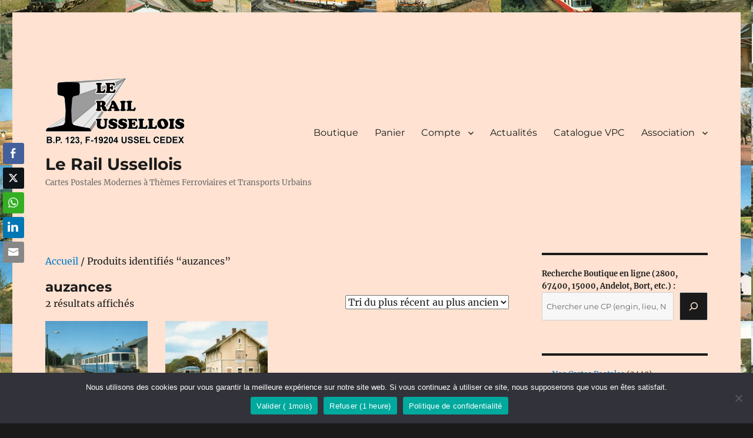

--- FILE ---
content_type: text/html; charset=UTF-8
request_url: https://rail-ussellois.fr/etiquette-produit/auzances/
body_size: 18581
content:
<!DOCTYPE html>
<html lang="fr-FR" class="no-js">
<head>
<meta charset="UTF-8">
<meta name="viewport" content="width=device-width, initial-scale=1.0">
<link rel="profile" href="https://gmpg.org/xfn/11">
<script>(function(html){html.className = html.className.replace(/\bno-js\b/,'js')})(document.documentElement);</script>
<meta name='robots' content='index, follow, max-image-preview:large, max-snippet:-1, max-video-preview:-1' />
<!-- This site is optimized with the Yoast SEO plugin v26.5 - https://yoast.com/wordpress/plugins/seo/ -->
<title>Archives des auzances - Le Rail Ussellois</title>
<link rel="canonical" href="https://rail-ussellois.fr/etiquette-produit/auzances/" />
<meta property="og:locale" content="fr_FR" />
<meta property="og:type" content="article" />
<meta property="og:title" content="Archives des auzances - Le Rail Ussellois" />
<meta property="og:url" content="https://rail-ussellois.fr/etiquette-produit/auzances/" />
<meta property="og:site_name" content="Le Rail Ussellois" />
<meta property="og:image" content="https://rail-ussellois.fr/wp-content/uploads/2020/10/Logo-et-adresse-RU-NB.png" />
<meta property="og:image:width" content="240" />
<meta property="og:image:height" content="115" />
<meta property="og:image:type" content="image/png" />
<meta name="twitter:card" content="summary_large_image" />
<meta name="twitter:site" content="@rail_ussellois" />
<script type="application/ld+json" class="yoast-schema-graph">{"@context":"https://schema.org","@graph":[{"@type":"CollectionPage","@id":"https://rail-ussellois.fr/etiquette-produit/auzances/","url":"https://rail-ussellois.fr/etiquette-produit/auzances/","name":"Archives des auzances - Le Rail Ussellois","isPartOf":{"@id":"https://rail-ussellois.fr/#website"},"primaryImageOfPage":{"@id":"https://rail-ussellois.fr/etiquette-produit/auzances/#primaryimage"},"image":{"@id":"https://rail-ussellois.fr/etiquette-produit/auzances/#primaryimage"},"thumbnailUrl":"https://rail-ussellois.fr/wp-content/uploads/2023/04/RU_00970.jpg","breadcrumb":{"@id":"https://rail-ussellois.fr/etiquette-produit/auzances/#breadcrumb"},"inLanguage":"fr-FR"},{"@type":"ImageObject","inLanguage":"fr-FR","@id":"https://rail-ussellois.fr/etiquette-produit/auzances/#primaryimage","url":"https://rail-ussellois.fr/wp-content/uploads/2023/04/RU_00970.jpg","contentUrl":"https://rail-ussellois.fr/wp-content/uploads/2023/04/RU_00970.jpg","width":413,"height":289},{"@type":"BreadcrumbList","@id":"https://rail-ussellois.fr/etiquette-produit/auzances/#breadcrumb","itemListElement":[{"@type":"ListItem","position":1,"name":"Accueil","item":"https://rail-ussellois.fr/"},{"@type":"ListItem","position":2,"name":"auzances"}]},{"@type":"WebSite","@id":"https://rail-ussellois.fr/#website","url":"https://rail-ussellois.fr/","name":"Le Rail Ussellois","description":"Cartes Postales Modernes à Thèmes Ferroviaires et Transports Urbains","publisher":{"@id":"https://rail-ussellois.fr/#organization"},"potentialAction":[{"@type":"SearchAction","target":{"@type":"EntryPoint","urlTemplate":"https://rail-ussellois.fr/?s={search_term_string}"},"query-input":{"@type":"PropertyValueSpecification","valueRequired":true,"valueName":"search_term_string"}}],"inLanguage":"fr-FR"},{"@type":"Organization","@id":"https://rail-ussellois.fr/#organization","name":"Les Cartes Postales Ferroviaires du Rail Ussellois","url":"https://rail-ussellois.fr/","logo":{"@type":"ImageObject","inLanguage":"fr-FR","@id":"https://rail-ussellois.fr/#/schema/logo/image/","url":"https://rail-ussellois.fr/wp-content/uploads/2020/10/Logo-et-adresse-RU-NB.png","contentUrl":"https://rail-ussellois.fr/wp-content/uploads/2020/10/Logo-et-adresse-RU-NB.png","width":240,"height":115,"caption":"Les Cartes Postales Ferroviaires du Rail Ussellois"},"image":{"@id":"https://rail-ussellois.fr/#/schema/logo/image/"},"sameAs":["https://www.facebook.com/railussellois","https://x.com/rail_ussellois"]}]}</script>
<!-- / Yoast SEO plugin. -->
<link rel="alternate" type="application/rss+xml" title="Le Rail Ussellois &raquo; Flux" href="https://rail-ussellois.fr/feed/" />
<link rel="alternate" type="application/rss+xml" title="Le Rail Ussellois &raquo; Flux des commentaires" href="https://rail-ussellois.fr/comments/feed/" />
<link rel="alternate" type="application/rss+xml" title="Flux pour Le Rail Ussellois &raquo; auzances Étiquette" href="https://rail-ussellois.fr/etiquette-produit/auzances/feed/" />
<style id='wp-img-auto-sizes-contain-inline-css'>
img:is([sizes=auto i],[sizes^="auto," i]){contain-intrinsic-size:3000px 1500px}
/*# sourceURL=wp-img-auto-sizes-contain-inline-css */
</style>
<style id='wp-block-library-inline-css'>
:root{--wp-block-synced-color:#7a00df;--wp-block-synced-color--rgb:122,0,223;--wp-bound-block-color:var(--wp-block-synced-color);--wp-editor-canvas-background:#ddd;--wp-admin-theme-color:#007cba;--wp-admin-theme-color--rgb:0,124,186;--wp-admin-theme-color-darker-10:#006ba1;--wp-admin-theme-color-darker-10--rgb:0,107,160.5;--wp-admin-theme-color-darker-20:#005a87;--wp-admin-theme-color-darker-20--rgb:0,90,135;--wp-admin-border-width-focus:2px}@media (min-resolution:192dpi){:root{--wp-admin-border-width-focus:1.5px}}.wp-element-button{cursor:pointer}:root .has-very-light-gray-background-color{background-color:#eee}:root .has-very-dark-gray-background-color{background-color:#313131}:root .has-very-light-gray-color{color:#eee}:root .has-very-dark-gray-color{color:#313131}:root .has-vivid-green-cyan-to-vivid-cyan-blue-gradient-background{background:linear-gradient(135deg,#00d084,#0693e3)}:root .has-purple-crush-gradient-background{background:linear-gradient(135deg,#34e2e4,#4721fb 50%,#ab1dfe)}:root .has-hazy-dawn-gradient-background{background:linear-gradient(135deg,#faaca8,#dad0ec)}:root .has-subdued-olive-gradient-background{background:linear-gradient(135deg,#fafae1,#67a671)}:root .has-atomic-cream-gradient-background{background:linear-gradient(135deg,#fdd79a,#004a59)}:root .has-nightshade-gradient-background{background:linear-gradient(135deg,#330968,#31cdcf)}:root .has-midnight-gradient-background{background:linear-gradient(135deg,#020381,#2874fc)}:root{--wp--preset--font-size--normal:16px;--wp--preset--font-size--huge:42px}.has-regular-font-size{font-size:1em}.has-larger-font-size{font-size:2.625em}.has-normal-font-size{font-size:var(--wp--preset--font-size--normal)}.has-huge-font-size{font-size:var(--wp--preset--font-size--huge)}.has-text-align-center{text-align:center}.has-text-align-left{text-align:left}.has-text-align-right{text-align:right}.has-fit-text{white-space:nowrap!important}#end-resizable-editor-section{display:none}.aligncenter{clear:both}.items-justified-left{justify-content:flex-start}.items-justified-center{justify-content:center}.items-justified-right{justify-content:flex-end}.items-justified-space-between{justify-content:space-between}.screen-reader-text{border:0;clip-path:inset(50%);height:1px;margin:-1px;overflow:hidden;padding:0;position:absolute;width:1px;word-wrap:normal!important}.screen-reader-text:focus{background-color:#ddd;clip-path:none;color:#444;display:block;font-size:1em;height:auto;left:5px;line-height:normal;padding:15px 23px 14px;text-decoration:none;top:5px;width:auto;z-index:100000}html :where(.has-border-color){border-style:solid}html :where([style*=border-top-color]){border-top-style:solid}html :where([style*=border-right-color]){border-right-style:solid}html :where([style*=border-bottom-color]){border-bottom-style:solid}html :where([style*=border-left-color]){border-left-style:solid}html :where([style*=border-width]){border-style:solid}html :where([style*=border-top-width]){border-top-style:solid}html :where([style*=border-right-width]){border-right-style:solid}html :where([style*=border-bottom-width]){border-bottom-style:solid}html :where([style*=border-left-width]){border-left-style:solid}html :where(img[class*=wp-image-]){height:auto;max-width:100%}:where(figure){margin:0 0 1em}html :where(.is-position-sticky){--wp-admin--admin-bar--position-offset:var(--wp-admin--admin-bar--height,0px)}@media screen and (max-width:600px){html :where(.is-position-sticky){--wp-admin--admin-bar--position-offset:0px}}
/*# sourceURL=wp-block-library-inline-css */
</style><style id='wp-block-latest-posts-inline-css'>
.wp-block-latest-posts{box-sizing:border-box}.wp-block-latest-posts.alignleft{margin-right:2em}.wp-block-latest-posts.alignright{margin-left:2em}.wp-block-latest-posts.wp-block-latest-posts__list{list-style:none}.wp-block-latest-posts.wp-block-latest-posts__list li{clear:both;overflow-wrap:break-word}.wp-block-latest-posts.is-grid{display:flex;flex-wrap:wrap}.wp-block-latest-posts.is-grid li{margin:0 1.25em 1.25em 0;width:100%}@media (min-width:600px){.wp-block-latest-posts.columns-2 li{width:calc(50% - .625em)}.wp-block-latest-posts.columns-2 li:nth-child(2n){margin-right:0}.wp-block-latest-posts.columns-3 li{width:calc(33.33333% - .83333em)}.wp-block-latest-posts.columns-3 li:nth-child(3n){margin-right:0}.wp-block-latest-posts.columns-4 li{width:calc(25% - .9375em)}.wp-block-latest-posts.columns-4 li:nth-child(4n){margin-right:0}.wp-block-latest-posts.columns-5 li{width:calc(20% - 1em)}.wp-block-latest-posts.columns-5 li:nth-child(5n){margin-right:0}.wp-block-latest-posts.columns-6 li{width:calc(16.66667% - 1.04167em)}.wp-block-latest-posts.columns-6 li:nth-child(6n){margin-right:0}}:root :where(.wp-block-latest-posts.is-grid){padding:0}:root :where(.wp-block-latest-posts.wp-block-latest-posts__list){padding-left:0}.wp-block-latest-posts__post-author,.wp-block-latest-posts__post-date{display:block;font-size:.8125em}.wp-block-latest-posts__post-excerpt,.wp-block-latest-posts__post-full-content{margin-bottom:1em;margin-top:.5em}.wp-block-latest-posts__featured-image a{display:inline-block}.wp-block-latest-posts__featured-image img{height:auto;max-width:100%;width:auto}.wp-block-latest-posts__featured-image.alignleft{float:left;margin-right:1em}.wp-block-latest-posts__featured-image.alignright{float:right;margin-left:1em}.wp-block-latest-posts__featured-image.aligncenter{margin-bottom:1em;text-align:center}
/*# sourceURL=https://rail-ussellois.fr/wp-includes/blocks/latest-posts/style.min.css */
</style>
<style id='wp-block-search-inline-css'>
.wp-block-search__button{margin-left:10px;word-break:normal}.wp-block-search__button.has-icon{line-height:0}.wp-block-search__button svg{height:1.25em;min-height:24px;min-width:24px;width:1.25em;fill:currentColor;vertical-align:text-bottom}:where(.wp-block-search__button){border:1px solid #ccc;padding:6px 10px}.wp-block-search__inside-wrapper{display:flex;flex:auto;flex-wrap:nowrap;max-width:100%}.wp-block-search__label{width:100%}.wp-block-search.wp-block-search__button-only .wp-block-search__button{box-sizing:border-box;display:flex;flex-shrink:0;justify-content:center;margin-left:0;max-width:100%}.wp-block-search.wp-block-search__button-only .wp-block-search__inside-wrapper{min-width:0!important;transition-property:width}.wp-block-search.wp-block-search__button-only .wp-block-search__input{flex-basis:100%;transition-duration:.3s}.wp-block-search.wp-block-search__button-only.wp-block-search__searchfield-hidden,.wp-block-search.wp-block-search__button-only.wp-block-search__searchfield-hidden .wp-block-search__inside-wrapper{overflow:hidden}.wp-block-search.wp-block-search__button-only.wp-block-search__searchfield-hidden .wp-block-search__input{border-left-width:0!important;border-right-width:0!important;flex-basis:0;flex-grow:0;margin:0;min-width:0!important;padding-left:0!important;padding-right:0!important;width:0!important}:where(.wp-block-search__input){appearance:none;border:1px solid #949494;flex-grow:1;font-family:inherit;font-size:inherit;font-style:inherit;font-weight:inherit;letter-spacing:inherit;line-height:inherit;margin-left:0;margin-right:0;min-width:3rem;padding:8px;text-decoration:unset!important;text-transform:inherit}:where(.wp-block-search__button-inside .wp-block-search__inside-wrapper){background-color:#fff;border:1px solid #949494;box-sizing:border-box;padding:4px}:where(.wp-block-search__button-inside .wp-block-search__inside-wrapper) .wp-block-search__input{border:none;border-radius:0;padding:0 4px}:where(.wp-block-search__button-inside .wp-block-search__inside-wrapper) .wp-block-search__input:focus{outline:none}:where(.wp-block-search__button-inside .wp-block-search__inside-wrapper) :where(.wp-block-search__button){padding:4px 8px}.wp-block-search.aligncenter .wp-block-search__inside-wrapper{margin:auto}.wp-block[data-align=right] .wp-block-search.wp-block-search__button-only .wp-block-search__inside-wrapper{float:right}
/*# sourceURL=https://rail-ussellois.fr/wp-includes/blocks/search/style.min.css */
</style>
<style id='wp-block-search-theme-inline-css'>
.wp-block-search .wp-block-search__label{font-weight:700}.wp-block-search__button{border:1px solid #ccc;padding:.375em .625em}
/*# sourceURL=https://rail-ussellois.fr/wp-includes/blocks/search/theme.min.css */
</style>
<!-- <link rel='stylesheet' id='wc-blocks-style-css' href='https://rail-ussellois.fr/wp-content/plugins/woocommerce/assets/client/blocks/wc-blocks.css?ver=wc-10.3.6' media='all' /> -->
<!-- <link rel='stylesheet' id='wc-blocks-style-product-categories-css' href='https://rail-ussellois.fr/wp-content/plugins/woocommerce/assets/client/blocks/product-categories.css?ver=wc-10.3.6' media='all' /> -->
<link rel="stylesheet" type="text/css" href="//rail-ussellois.fr/wp-content/cache/wpfc-minified/etzilnfs/bmkax.css" media="all"/>
<style id='global-styles-inline-css'>
:root{--wp--preset--aspect-ratio--square: 1;--wp--preset--aspect-ratio--4-3: 4/3;--wp--preset--aspect-ratio--3-4: 3/4;--wp--preset--aspect-ratio--3-2: 3/2;--wp--preset--aspect-ratio--2-3: 2/3;--wp--preset--aspect-ratio--16-9: 16/9;--wp--preset--aspect-ratio--9-16: 9/16;--wp--preset--color--black: #000000;--wp--preset--color--cyan-bluish-gray: #abb8c3;--wp--preset--color--white: #fff;--wp--preset--color--pale-pink: #f78da7;--wp--preset--color--vivid-red: #cf2e2e;--wp--preset--color--luminous-vivid-orange: #ff6900;--wp--preset--color--luminous-vivid-amber: #fcb900;--wp--preset--color--light-green-cyan: #7bdcb5;--wp--preset--color--vivid-green-cyan: #00d084;--wp--preset--color--pale-cyan-blue: #8ed1fc;--wp--preset--color--vivid-cyan-blue: #0693e3;--wp--preset--color--vivid-purple: #9b51e0;--wp--preset--color--dark-gray: #1a1a1a;--wp--preset--color--medium-gray: #686868;--wp--preset--color--light-gray: #e5e5e5;--wp--preset--color--blue-gray: #4d545c;--wp--preset--color--bright-blue: #007acc;--wp--preset--color--light-blue: #9adffd;--wp--preset--color--dark-brown: #402b30;--wp--preset--color--medium-brown: #774e24;--wp--preset--color--dark-red: #640c1f;--wp--preset--color--bright-red: #ff675f;--wp--preset--color--yellow: #ffef8e;--wp--preset--gradient--vivid-cyan-blue-to-vivid-purple: linear-gradient(135deg,rgb(6,147,227) 0%,rgb(155,81,224) 100%);--wp--preset--gradient--light-green-cyan-to-vivid-green-cyan: linear-gradient(135deg,rgb(122,220,180) 0%,rgb(0,208,130) 100%);--wp--preset--gradient--luminous-vivid-amber-to-luminous-vivid-orange: linear-gradient(135deg,rgb(252,185,0) 0%,rgb(255,105,0) 100%);--wp--preset--gradient--luminous-vivid-orange-to-vivid-red: linear-gradient(135deg,rgb(255,105,0) 0%,rgb(207,46,46) 100%);--wp--preset--gradient--very-light-gray-to-cyan-bluish-gray: linear-gradient(135deg,rgb(238,238,238) 0%,rgb(169,184,195) 100%);--wp--preset--gradient--cool-to-warm-spectrum: linear-gradient(135deg,rgb(74,234,220) 0%,rgb(151,120,209) 20%,rgb(207,42,186) 40%,rgb(238,44,130) 60%,rgb(251,105,98) 80%,rgb(254,248,76) 100%);--wp--preset--gradient--blush-light-purple: linear-gradient(135deg,rgb(255,206,236) 0%,rgb(152,150,240) 100%);--wp--preset--gradient--blush-bordeaux: linear-gradient(135deg,rgb(254,205,165) 0%,rgb(254,45,45) 50%,rgb(107,0,62) 100%);--wp--preset--gradient--luminous-dusk: linear-gradient(135deg,rgb(255,203,112) 0%,rgb(199,81,192) 50%,rgb(65,88,208) 100%);--wp--preset--gradient--pale-ocean: linear-gradient(135deg,rgb(255,245,203) 0%,rgb(182,227,212) 50%,rgb(51,167,181) 100%);--wp--preset--gradient--electric-grass: linear-gradient(135deg,rgb(202,248,128) 0%,rgb(113,206,126) 100%);--wp--preset--gradient--midnight: linear-gradient(135deg,rgb(2,3,129) 0%,rgb(40,116,252) 100%);--wp--preset--font-size--small: 13px;--wp--preset--font-size--medium: 20px;--wp--preset--font-size--large: 36px;--wp--preset--font-size--x-large: 42px;--wp--preset--spacing--20: 0.44rem;--wp--preset--spacing--30: 0.67rem;--wp--preset--spacing--40: 1rem;--wp--preset--spacing--50: 1.5rem;--wp--preset--spacing--60: 2.25rem;--wp--preset--spacing--70: 3.38rem;--wp--preset--spacing--80: 5.06rem;--wp--preset--shadow--natural: 6px 6px 9px rgba(0, 0, 0, 0.2);--wp--preset--shadow--deep: 12px 12px 50px rgba(0, 0, 0, 0.4);--wp--preset--shadow--sharp: 6px 6px 0px rgba(0, 0, 0, 0.2);--wp--preset--shadow--outlined: 6px 6px 0px -3px rgb(255, 255, 255), 6px 6px rgb(0, 0, 0);--wp--preset--shadow--crisp: 6px 6px 0px rgb(0, 0, 0);}:where(.is-layout-flex){gap: 0.5em;}:where(.is-layout-grid){gap: 0.5em;}body .is-layout-flex{display: flex;}.is-layout-flex{flex-wrap: wrap;align-items: center;}.is-layout-flex > :is(*, div){margin: 0;}body .is-layout-grid{display: grid;}.is-layout-grid > :is(*, div){margin: 0;}:where(.wp-block-columns.is-layout-flex){gap: 2em;}:where(.wp-block-columns.is-layout-grid){gap: 2em;}:where(.wp-block-post-template.is-layout-flex){gap: 1.25em;}:where(.wp-block-post-template.is-layout-grid){gap: 1.25em;}.has-black-color{color: var(--wp--preset--color--black) !important;}.has-cyan-bluish-gray-color{color: var(--wp--preset--color--cyan-bluish-gray) !important;}.has-white-color{color: var(--wp--preset--color--white) !important;}.has-pale-pink-color{color: var(--wp--preset--color--pale-pink) !important;}.has-vivid-red-color{color: var(--wp--preset--color--vivid-red) !important;}.has-luminous-vivid-orange-color{color: var(--wp--preset--color--luminous-vivid-orange) !important;}.has-luminous-vivid-amber-color{color: var(--wp--preset--color--luminous-vivid-amber) !important;}.has-light-green-cyan-color{color: var(--wp--preset--color--light-green-cyan) !important;}.has-vivid-green-cyan-color{color: var(--wp--preset--color--vivid-green-cyan) !important;}.has-pale-cyan-blue-color{color: var(--wp--preset--color--pale-cyan-blue) !important;}.has-vivid-cyan-blue-color{color: var(--wp--preset--color--vivid-cyan-blue) !important;}.has-vivid-purple-color{color: var(--wp--preset--color--vivid-purple) !important;}.has-black-background-color{background-color: var(--wp--preset--color--black) !important;}.has-cyan-bluish-gray-background-color{background-color: var(--wp--preset--color--cyan-bluish-gray) !important;}.has-white-background-color{background-color: var(--wp--preset--color--white) !important;}.has-pale-pink-background-color{background-color: var(--wp--preset--color--pale-pink) !important;}.has-vivid-red-background-color{background-color: var(--wp--preset--color--vivid-red) !important;}.has-luminous-vivid-orange-background-color{background-color: var(--wp--preset--color--luminous-vivid-orange) !important;}.has-luminous-vivid-amber-background-color{background-color: var(--wp--preset--color--luminous-vivid-amber) !important;}.has-light-green-cyan-background-color{background-color: var(--wp--preset--color--light-green-cyan) !important;}.has-vivid-green-cyan-background-color{background-color: var(--wp--preset--color--vivid-green-cyan) !important;}.has-pale-cyan-blue-background-color{background-color: var(--wp--preset--color--pale-cyan-blue) !important;}.has-vivid-cyan-blue-background-color{background-color: var(--wp--preset--color--vivid-cyan-blue) !important;}.has-vivid-purple-background-color{background-color: var(--wp--preset--color--vivid-purple) !important;}.has-black-border-color{border-color: var(--wp--preset--color--black) !important;}.has-cyan-bluish-gray-border-color{border-color: var(--wp--preset--color--cyan-bluish-gray) !important;}.has-white-border-color{border-color: var(--wp--preset--color--white) !important;}.has-pale-pink-border-color{border-color: var(--wp--preset--color--pale-pink) !important;}.has-vivid-red-border-color{border-color: var(--wp--preset--color--vivid-red) !important;}.has-luminous-vivid-orange-border-color{border-color: var(--wp--preset--color--luminous-vivid-orange) !important;}.has-luminous-vivid-amber-border-color{border-color: var(--wp--preset--color--luminous-vivid-amber) !important;}.has-light-green-cyan-border-color{border-color: var(--wp--preset--color--light-green-cyan) !important;}.has-vivid-green-cyan-border-color{border-color: var(--wp--preset--color--vivid-green-cyan) !important;}.has-pale-cyan-blue-border-color{border-color: var(--wp--preset--color--pale-cyan-blue) !important;}.has-vivid-cyan-blue-border-color{border-color: var(--wp--preset--color--vivid-cyan-blue) !important;}.has-vivid-purple-border-color{border-color: var(--wp--preset--color--vivid-purple) !important;}.has-vivid-cyan-blue-to-vivid-purple-gradient-background{background: var(--wp--preset--gradient--vivid-cyan-blue-to-vivid-purple) !important;}.has-light-green-cyan-to-vivid-green-cyan-gradient-background{background: var(--wp--preset--gradient--light-green-cyan-to-vivid-green-cyan) !important;}.has-luminous-vivid-amber-to-luminous-vivid-orange-gradient-background{background: var(--wp--preset--gradient--luminous-vivid-amber-to-luminous-vivid-orange) !important;}.has-luminous-vivid-orange-to-vivid-red-gradient-background{background: var(--wp--preset--gradient--luminous-vivid-orange-to-vivid-red) !important;}.has-very-light-gray-to-cyan-bluish-gray-gradient-background{background: var(--wp--preset--gradient--very-light-gray-to-cyan-bluish-gray) !important;}.has-cool-to-warm-spectrum-gradient-background{background: var(--wp--preset--gradient--cool-to-warm-spectrum) !important;}.has-blush-light-purple-gradient-background{background: var(--wp--preset--gradient--blush-light-purple) !important;}.has-blush-bordeaux-gradient-background{background: var(--wp--preset--gradient--blush-bordeaux) !important;}.has-luminous-dusk-gradient-background{background: var(--wp--preset--gradient--luminous-dusk) !important;}.has-pale-ocean-gradient-background{background: var(--wp--preset--gradient--pale-ocean) !important;}.has-electric-grass-gradient-background{background: var(--wp--preset--gradient--electric-grass) !important;}.has-midnight-gradient-background{background: var(--wp--preset--gradient--midnight) !important;}.has-small-font-size{font-size: var(--wp--preset--font-size--small) !important;}.has-medium-font-size{font-size: var(--wp--preset--font-size--medium) !important;}.has-large-font-size{font-size: var(--wp--preset--font-size--large) !important;}.has-x-large-font-size{font-size: var(--wp--preset--font-size--x-large) !important;}
/*# sourceURL=global-styles-inline-css */
</style>
<style id='classic-theme-styles-inline-css'>
/*! This file is auto-generated */
.wp-block-button__link{color:#fff;background-color:#32373c;border-radius:9999px;box-shadow:none;text-decoration:none;padding:calc(.667em + 2px) calc(1.333em + 2px);font-size:1.125em}.wp-block-file__button{background:#32373c;color:#fff;text-decoration:none}
/*# sourceURL=/wp-includes/css/classic-themes.min.css */
</style>
<!-- <link rel='stylesheet' id='contact-form-7-css' href='https://rail-ussellois.fr/wp-content/plugins/contact-form-7/includes/css/styles.css?ver=6.1.4' media='all' /> -->
<!-- <link rel='stylesheet' id='cookie-notice-front-css' href='https://rail-ussellois.fr/wp-content/plugins/cookie-notice/css/front.min.css?ver=2.5.10' media='all' /> -->
<!-- <link rel='stylesheet' id='bwg_fonts-css' href='https://rail-ussellois.fr/wp-content/plugins/photo-gallery/css/bwg-fonts/fonts.css?ver=0.0.1' media='all' /> -->
<!-- <link rel='stylesheet' id='sumoselect-css' href='https://rail-ussellois.fr/wp-content/plugins/photo-gallery/css/sumoselect.min.css?ver=3.4.6' media='all' /> -->
<!-- <link rel='stylesheet' id='mCustomScrollbar-css' href='https://rail-ussellois.fr/wp-content/plugins/photo-gallery/css/jquery.mCustomScrollbar.min.css?ver=3.1.5' media='all' /> -->
<link rel="stylesheet" type="text/css" href="//rail-ussellois.fr/wp-content/cache/wpfc-minified/2ll8v8u/bmk7m.css" media="all"/>
<link rel='stylesheet' id='bwg_googlefonts-css' href='https://fonts.googleapis.com/css?family=Ubuntu&#038;subset=greek,latin,greek-ext,vietnamese,cyrillic-ext,latin-ext,cyrillic' media='all' />
<!-- <link rel='stylesheet' id='bwg_frontend-css' href='https://rail-ussellois.fr/wp-content/plugins/photo-gallery/css/styles.min.css?ver=1.8.35' media='all' /> -->
<!-- <link rel='stylesheet' id='ssb-front-css-css' href='https://rail-ussellois.fr/wp-content/plugins/simple-social-buttons/assets/css/front.css?ver=6.2.0' media='all' /> -->
<!-- <link rel='stylesheet' id='woocommerce-layout-css' href='https://rail-ussellois.fr/wp-content/plugins/woocommerce/assets/css/woocommerce-layout.css?ver=10.3.6' media='all' /> -->
<link rel="stylesheet" type="text/css" href="//rail-ussellois.fr/wp-content/cache/wpfc-minified/1ggr005m/bmk7m.css" media="all"/>
<!-- <link rel='stylesheet' id='woocommerce-smallscreen-css' href='https://rail-ussellois.fr/wp-content/plugins/woocommerce/assets/css/woocommerce-smallscreen.css?ver=10.3.6' media='only screen and (max-width: 768px)' /> -->
<link rel="stylesheet" type="text/css" href="//rail-ussellois.fr/wp-content/cache/wpfc-minified/8wmr6iq2/bmk7m.css" media="only screen and (max-width: 768px)"/>
<!-- <link rel='stylesheet' id='woocommerce-general-css' href='https://rail-ussellois.fr/wp-content/plugins/woocommerce/assets/css/woocommerce.css?ver=10.3.6' media='all' /> -->
<link rel="stylesheet" type="text/css" href="//rail-ussellois.fr/wp-content/cache/wpfc-minified/g1oiej72/bmk7m.css" media="all"/>
<style id='woocommerce-inline-inline-css'>
.woocommerce form .form-row .required { visibility: visible; }
/*# sourceURL=woocommerce-inline-inline-css */
</style>
<!-- <link rel='stylesheet' id='brands-styles-css' href='https://rail-ussellois.fr/wp-content/plugins/woocommerce/assets/css/brands.css?ver=10.3.6' media='all' /> -->
<!-- <link rel='stylesheet' id='twentysixteen-fonts-css' href='https://rail-ussellois.fr/wp-content/themes/twentysixteen/fonts/merriweather-plus-montserrat-plus-inconsolata.css?ver=20230328' media='all' /> -->
<!-- <link rel='stylesheet' id='genericons-css' href='https://rail-ussellois.fr/wp-content/themes/twentysixteen/genericons/genericons.css?ver=20201208' media='all' /> -->
<!-- <link rel='stylesheet' id='twentysixteen-style-css' href='https://rail-ussellois.fr/wp-content/themes/twentysixteen/style.css?ver=20250715' media='all' /> -->
<link rel="stylesheet" type="text/css" href="//rail-ussellois.fr/wp-content/cache/wpfc-minified/lk90jrvf/bmk7m.css" media="all"/>
<style id='twentysixteen-style-inline-css'>
/* Custom Page Background Color */
.site {
background-color: #ffe2d1;
}
mark,
ins,
button,
button[disabled]:hover,
button[disabled]:focus,
input[type="button"],
input[type="button"][disabled]:hover,
input[type="button"][disabled]:focus,
input[type="reset"],
input[type="reset"][disabled]:hover,
input[type="reset"][disabled]:focus,
input[type="submit"],
input[type="submit"][disabled]:hover,
input[type="submit"][disabled]:focus,
.menu-toggle.toggled-on,
.menu-toggle.toggled-on:hover,
.menu-toggle.toggled-on:focus,
.pagination .prev,
.pagination .next,
.pagination .prev:hover,
.pagination .prev:focus,
.pagination .next:hover,
.pagination .next:focus,
.pagination .nav-links:before,
.pagination .nav-links:after,
.widget_calendar tbody a,
.widget_calendar tbody a:hover,
.widget_calendar tbody a:focus,
.page-links a,
.page-links a:hover,
.page-links a:focus {
color: #ffe2d1;
}
@media screen and (min-width: 56.875em) {
.main-navigation ul ul li {
background-color: #ffe2d1;
}
.main-navigation ul ul:after {
border-top-color: #ffe2d1;
border-bottom-color: #ffe2d1;
}
}
/*# sourceURL=twentysixteen-style-inline-css */
</style>
<!-- <link rel='stylesheet' id='twentysixteen-block-style-css' href='https://rail-ussellois.fr/wp-content/themes/twentysixteen/css/blocks.css?ver=20240817' media='all' /> -->
<link rel="stylesheet" type="text/css" href="//rail-ussellois.fr/wp-content/cache/wpfc-minified/6l1ls0nn/bmk7m.css" media="all"/>
<script id="cookie-notice-front-js-before">
var cnArgs = {"ajaxUrl":"https:\/\/rail-ussellois.fr\/wp-admin\/admin-ajax.php","nonce":"79b8587ab1","hideEffect":"fade","position":"bottom","onScroll":false,"onScrollOffset":100,"onClick":false,"cookieName":"cookie_notice_accepted","cookieTime":2592000,"cookieTimeRejected":2592000,"globalCookie":false,"redirection":false,"cache":false,"revokeCookies":false,"revokeCookiesOpt":"automatic"};
//# sourceURL=cookie-notice-front-js-before
</script>
<script src='//rail-ussellois.fr/wp-content/cache/wpfc-minified/8yg4lxe4/bmk7m.js' type="text/javascript"></script>
<!-- <script src="https://rail-ussellois.fr/wp-content/plugins/cookie-notice/js/front.min.js?ver=2.5.10" id="cookie-notice-front-js"></script> -->
<!-- <script src="https://rail-ussellois.fr/wp-includes/js/jquery/jquery.min.js?ver=3.7.1" id="jquery-core-js"></script> -->
<!-- <script src="https://rail-ussellois.fr/wp-includes/js/jquery/jquery-migrate.min.js?ver=3.4.1" id="jquery-migrate-js"></script> -->
<!-- <script src="https://rail-ussellois.fr/wp-content/plugins/photo-gallery/js/jquery.sumoselect.min.js?ver=3.4.6" id="sumoselect-js"></script> -->
<!-- <script src="https://rail-ussellois.fr/wp-content/plugins/photo-gallery/js/tocca.min.js?ver=2.0.9" id="bwg_mobile-js"></script> -->
<!-- <script src="https://rail-ussellois.fr/wp-content/plugins/photo-gallery/js/jquery.mCustomScrollbar.concat.min.js?ver=3.1.5" id="mCustomScrollbar-js"></script> -->
<!-- <script src="https://rail-ussellois.fr/wp-content/plugins/photo-gallery/js/jquery.fullscreen.min.js?ver=0.6.0" id="jquery-fullscreen-js"></script> -->
<script id="bwg_frontend-js-extra">
var bwg_objectsL10n = {"bwg_field_required":"field is required.","bwg_mail_validation":"This is not a valid email address.","bwg_search_result":"There are no images matching your search.","bwg_select_tag":"Select Tag","bwg_order_by":"Order By","bwg_search":"Search","bwg_show_ecommerce":"Show Ecommerce","bwg_hide_ecommerce":"Hide Ecommerce","bwg_show_comments":"Show Comments","bwg_hide_comments":"Hide Comments","bwg_restore":"Restore","bwg_maximize":"Maximize","bwg_fullscreen":"Fullscreen","bwg_exit_fullscreen":"Exit Fullscreen","bwg_search_tag":"SEARCH...","bwg_tag_no_match":"No tags found","bwg_all_tags_selected":"All tags selected","bwg_tags_selected":"tags selected","play":"Play","pause":"Pause","is_pro":"","bwg_play":"Play","bwg_pause":"Pause","bwg_hide_info":"Hide info","bwg_show_info":"Show info","bwg_hide_rating":"Hide rating","bwg_show_rating":"Show rating","ok":"Ok","cancel":"Cancel","select_all":"Select all","lazy_load":"0","lazy_loader":"https://rail-ussellois.fr/wp-content/plugins/photo-gallery/images/ajax_loader.png","front_ajax":"0","bwg_tag_see_all":"see all tags","bwg_tag_see_less":"see less tags"};
//# sourceURL=bwg_frontend-js-extra
</script>
<script src='//rail-ussellois.fr/wp-content/cache/wpfc-minified/6j7vofge/bmk7m.js' type="text/javascript"></script>
<!-- <script src="https://rail-ussellois.fr/wp-content/plugins/photo-gallery/js/scripts.min.js?ver=1.8.35" id="bwg_frontend-js"></script> -->
<!-- <script src="https://rail-ussellois.fr/wp-content/plugins/woocommerce/assets/js/jquery-blockui/jquery.blockUI.min.js?ver=2.7.0-wc.10.3.6" id="wc-jquery-blockui-js" defer data-wp-strategy="defer"></script> -->
<script id="wc-add-to-cart-js-extra">
var wc_add_to_cart_params = {"ajax_url":"/wp-admin/admin-ajax.php","wc_ajax_url":"/?wc-ajax=%%endpoint%%","i18n_view_cart":"Voir le panier","cart_url":"https://rail-ussellois.fr/panier/","is_cart":"","cart_redirect_after_add":"no"};
//# sourceURL=wc-add-to-cart-js-extra
</script>
<script src='//rail-ussellois.fr/wp-content/cache/wpfc-minified/4cz1mpn/bmk7m.js' type="text/javascript"></script>
<!-- <script src="https://rail-ussellois.fr/wp-content/plugins/woocommerce/assets/js/frontend/add-to-cart.min.js?ver=10.3.6" id="wc-add-to-cart-js" defer data-wp-strategy="defer"></script> -->
<!-- <script src="https://rail-ussellois.fr/wp-content/plugins/woocommerce/assets/js/js-cookie/js.cookie.min.js?ver=2.1.4-wc.10.3.6" id="wc-js-cookie-js" defer data-wp-strategy="defer"></script> -->
<script id="woocommerce-js-extra">
var woocommerce_params = {"ajax_url":"/wp-admin/admin-ajax.php","wc_ajax_url":"/?wc-ajax=%%endpoint%%","i18n_password_show":"Afficher le mot de passe","i18n_password_hide":"Masquer le mot de passe"};
//# sourceURL=woocommerce-js-extra
</script>
<script src='//rail-ussellois.fr/wp-content/cache/wpfc-minified/e5tsb2g0/bmk7m.js' type="text/javascript"></script>
<!-- <script src="https://rail-ussellois.fr/wp-content/plugins/woocommerce/assets/js/frontend/woocommerce.min.js?ver=10.3.6" id="woocommerce-js" defer data-wp-strategy="defer"></script> -->
<script id="twentysixteen-script-js-extra">
var screenReaderText = {"expand":"ouvrir le sous-menu","collapse":"fermer le sous-menu"};
//# sourceURL=twentysixteen-script-js-extra
</script>
<script src='//rail-ussellois.fr/wp-content/cache/wpfc-minified/7ipapduy/bmk7m.js' type="text/javascript"></script>
<!-- <script src="https://rail-ussellois.fr/wp-content/themes/twentysixteen/js/functions.js?ver=20230629" id="twentysixteen-script-js" defer data-wp-strategy="defer"></script> -->
<!-- <script src="https://rail-ussellois.fr/wp-content/plugins/wp-image-zoooom/assets/js/jquery.image_zoom.min.js?ver=1.60" id="image_zoooom-js" defer data-wp-strategy="defer"></script> -->
<script id="image_zoooom-init-js-extra">
var IZ = {"options":{"lensShape":"round","zoomType":"lens","lensSize":300,"borderSize":4,"borderColour":"#ff0000","cursor":"default","lensFadeIn":500,"lensFadeOut":500,"tint":"true","tintColour":"#f8e1ba","tintOpacity":0.6},"with_woocommerce":"0","exchange_thumbnails":"0","enable_mobile":"1","woo_categories":"0","woo_slider":"1","enable_surecart":"0"};
//# sourceURL=image_zoooom-init-js-extra
</script>
<script src='//rail-ussellois.fr/wp-content/cache/wpfc-minified/ee9glbhw/bmk7m.js' type="text/javascript"></script>
<!-- <script src="https://rail-ussellois.fr/wp-content/plugins/wp-image-zoooom/assets/js/image_zoom-init.js?ver=1.60" id="image_zoooom-init-js" defer data-wp-strategy="defer"></script> -->
<link rel="https://api.w.org/" href="https://rail-ussellois.fr/wp-json/" /><link rel="alternate" title="JSON" type="application/json" href="https://rail-ussellois.fr/wp-json/wp/v2/product_tag/1306" /><link rel="EditURI" type="application/rsd+xml" title="RSD" href="https://rail-ussellois.fr/xmlrpc.php?rsd" />
<meta name="generator" content="WordPress 6.9" />
<meta name="generator" content="WooCommerce 10.3.6" />
<style media="screen">
/*inline margin*/
/*margin-digbar*/
div[class*="simplesocialbuttons-float"].simplesocialbuttons.simplesocial-simple-round button{
margin: ;
}
</style>
<!-- Open Graph Meta Tags generated by Simple Social Buttons 6.2.0 -->
<meta property="og:title" content="Carte Postale N° 970 &#8211; Le Rail Ussellois - Le Rail Ussellois" />
<meta property="og:type" content="website" />
<meta property="og:description" content="Carte Postale N° 970 - Le Rail Ussellois" />
<meta property="og:url" content="https://rail-ussellois.fr/carte-postale-train/carte-postale-n-970-le-rail-ussellois/" />
<meta property="og:site_name" content="Le Rail Ussellois" />
<meta property="og:image" content="https://rail-ussellois.fr/wp-content/uploads/2023/04/RU_00970.jpg" />
<meta name="twitter:card" content="summary_large_image" />
<meta name="twitter:description" content="Carte Postale N° 970 - Le Rail Ussellois" />
<meta name="twitter:title" content="Carte Postale N° 970 &#8211; Le Rail Ussellois - Le Rail Ussellois" />
<meta property="twitter:image" content="https://rail-ussellois.fr/wp-content/uploads/2023/04/RU_00970.jpg" />
<noscript><style>.woocommerce-product-gallery{ opacity: 1 !important; }</style></noscript>
<style id="custom-background-css">
body.custom-background { background-image: url("https://rail-ussellois.fr/wp-content/uploads/2020/10/CoverPicture_1702x630px_100.jpg"); background-position: center center; background-size: auto; background-repeat: repeat; background-attachment: fixed; }
</style>
<style>img.zoooom,.zoooom img{padding:0!important;}</style><script></script><link rel="icon" href="https://rail-ussellois.fr/wp-content/uploads/2020/10/favicon__-100x100.png" sizes="32x32" />
<link rel="icon" href="https://rail-ussellois.fr/wp-content/uploads/2020/10/favicon__-300x300.png" sizes="192x192" />
<link rel="apple-touch-icon" href="https://rail-ussellois.fr/wp-content/uploads/2020/10/favicon__-300x300.png" />
<meta name="msapplication-TileImage" content="https://rail-ussellois.fr/wp-content/uploads/2020/10/favicon__-300x300.png" />
<style type="text/css" id="c4wp-checkout-css">
.woocommerce-checkout .c4wp_captcha_field {
margin-bottom: 10px;
margin-top: 15px;
position: relative;
display: inline-block;
}
</style>
<style type="text/css" id="c4wp-v3-lp-form-css">
.login #login, .login #lostpasswordform {
min-width: 350px !important;
}
.wpforms-field-c4wp iframe {
width: 100% !important;
}
</style>
<style type="text/css" id="c4wp-v3-lp-form-css">
.login #login, .login #lostpasswordform {
min-width: 350px !important;
}
.wpforms-field-c4wp iframe {
width: 100% !important;
}
</style>
</head>
<body class="archive tax-product_tag term-auzances term-1306 custom-background wp-custom-logo wp-embed-responsive wp-theme-twentysixteen theme-twentysixteen cookies-not-set woocommerce woocommerce-page woocommerce-no-js custom-background-image group-blog hfeed">
<div id="page" class="site">
<div class="site-inner">
<a class="skip-link screen-reader-text" href="#content">
Aller au contenu		</a>
<header id="masthead" class="site-header">
<div class="site-header-main">
<div class="site-branding">
<a href="https://rail-ussellois.fr/" class="custom-logo-link" rel="home"><img width="240" height="115" src="https://rail-ussellois.fr/wp-content/uploads/2020/10/cropped-cropped-Logo-et-adresse-RU-NB-4.png" class="custom-logo" alt="Le Rail Ussellois" decoding="async" /></a>																<p class="site-title"><a href="https://rail-ussellois.fr/" rel="home" >Le Rail Ussellois</a></p>
<p class="site-description">Cartes Postales Modernes à Thèmes Ferroviaires et Transports Urbains</p>
</div><!-- .site-branding -->
<button id="menu-toggle" class="menu-toggle">Menu</button>
<div id="site-header-menu" class="site-header-menu">
<nav id="site-navigation" class="main-navigation" aria-label="Menu principal">
<div class="menu-ru-container"><ul id="menu-ru" class="primary-menu"><li id="menu-item-6834" class="menu-item menu-item-type-post_type menu-item-object-page menu-item-home menu-item-6834"><a href="https://rail-ussellois.fr/">Boutique</a></li>
<li id="menu-item-6828" class="menu-item menu-item-type-post_type menu-item-object-page menu-item-6828"><a href="https://rail-ussellois.fr/panier/">Panier</a></li>
<li id="menu-item-6827" class="menu-item menu-item-type-post_type menu-item-object-page menu-item-has-children menu-item-6827"><a href="https://rail-ussellois.fr/mon-compte/">Compte</a>
<ul class="sub-menu">
<li id="menu-item-6837" class="menu-item menu-item-type-post_type menu-item-object-page menu-item-6837"><a href="https://rail-ussellois.fr/parcel-panel/">Suivi de commande</a></li>
</ul>
</li>
<li id="menu-item-6835" class="menu-item menu-item-type-post_type menu-item-object-page menu-item-6835"><a href="https://rail-ussellois.fr/page-daccueil/">Actualités</a></li>
<li id="menu-item-6858" class="menu-item menu-item-type-post_type menu-item-object-page menu-item-6858"><a href="https://rail-ussellois.fr/recevez-nos-cartes-postales/">Catalogue VPC</a></li>
<li id="menu-item-20" class="menu-item menu-item-type-post_type menu-item-object-page menu-item-has-children menu-item-20"><a href="https://rail-ussellois.fr/lassociation/">Association</a>
<ul class="sub-menu">
<li id="menu-item-8525" class="menu-item menu-item-type-post_type menu-item-object-page menu-item-8525"><a href="https://rail-ussellois.fr/contact/">Contactez-nous</a></li>
<li id="menu-item-6864" class="menu-item menu-item-type-post_type menu-item-object-page menu-item-6864"><a href="https://rail-ussellois.fr/adherez-au-rail-ussellois/">Adhérez au Rail Ussellois</a></li>
</ul>
</li>
</ul></div>							</nav><!-- .main-navigation -->
<nav id="social-navigation" class="social-navigation" aria-label="Menu des liens de réseaux sociaux">
<div class="menu-social-container"><ul id="menu-social" class="social-links-menu"><li id="menu-item-27" class="menu-item menu-item-type-custom menu-item-object-custom menu-item-27"><a href="https://www.facebook.com/railussellois"><span class="screen-reader-text">Élément de menu</span></a></li>
<li id="menu-item-28" class="menu-item menu-item-type-custom menu-item-object-custom menu-item-28"><a href="https://twitter.com/rail_ussellois"><span class="screen-reader-text">Élément de menu</span></a></li>
</ul></div>							</nav><!-- .social-navigation -->
</div><!-- .site-header-menu -->
</div><!-- .site-header-main -->
</header><!-- .site-header -->
<div id="content" class="site-content">
<div id="primary" class="content-area twentysixteen"><main id="main" class="site-main" role="main"><nav class="woocommerce-breadcrumb" aria-label="Breadcrumb"><a href="https://rail-ussellois.fr">Accueil</a>&nbsp;&#47;&nbsp;Produits identifiés &ldquo;auzances&rdquo;</nav><header class="woocommerce-products-header">
<h1 class="woocommerce-products-header__title page-title">auzances</h1>
</header>
<div class="woocommerce-notices-wrapper"></div><p class="woocommerce-result-count" role="alert" aria-relevant="all" data-is-sorted-by="true">
2 résultats affichés<span class="screen-reader-text">Trié du plus récent au plus ancien</span></p>
<form class="woocommerce-ordering" method="get">
<select
name="orderby"
class="orderby"
aria-label="Commande"
>
<option value="popularity" >Tri par popularité</option>
<option value="rating" >Tri par notes moyennes</option>
<option value="date"  selected='selected'>Tri du plus récent au plus ancien</option>
<option value="price" >Tri par tarif croissant</option>
<option value="price-desc" >Tri par tarif décroissant</option>
</select>
<input type="hidden" name="paged" value="1" />
</form>
<ul class="products columns-4">
<li class="product type-product post-5271 status-publish first instock product_cat-collection-le-rail-ussellois product_cat-nos-cartes-postales product_tag-2305 product_tag-autorail product_tag-auzances product_tag-bv product_tag-creuse product_tag-gare product_tag-x2800 has-post-thumbnail shipping-taxable purchasable product-type-simple">
<a href="https://rail-ussellois.fr/carte-postale-train/carte-postale-n-970-le-rail-ussellois/" class="woocommerce-LoopProduct-link woocommerce-loop-product__link"><img width="250" height="188" src="https://rail-ussellois.fr/wp-content/uploads/2023/04/RU_00970-250x188.jpg" class="attachment-woocommerce_thumbnail size-woocommerce_thumbnail" alt="Carte Postale N° 970 - Le Rail Ussellois" decoding="async" /><h2 class="woocommerce-loop-product__title">Carte Postale N° 970 &#8211; Le Rail Ussellois</h2>
<span class="price"><span class="woocommerce-Price-amount amount"><bdi>0,80&nbsp;<span class="woocommerce-Price-currencySymbol">&euro;</span></bdi></span></span>
</a><a href="/etiquette-produit/auzances/?add-to-cart=5271" aria-describedby="woocommerce_loop_add_to_cart_link_describedby_5271" data-quantity="1" class="button product_type_simple add_to_cart_button ajax_add_to_cart" data-product_id="5271" data-product_sku="RU_00970" aria-label="Ajouter au panier : &ldquo;Carte Postale N° 970 - Le Rail Ussellois&rdquo;" rel="nofollow" data-success_message="« Carte Postale N° 970 - Le Rail Ussellois » a été ajouté à votre panier" role="button">Ajouter au panier</a>	<span id="woocommerce_loop_add_to_cart_link_describedby_5271" class="screen-reader-text">
</span>
</li>
<li class="product type-product post-4833 status-publish instock product_cat-collection-le-rail-ussellois product_cat-nos-cartes-postales product_tag-2323 product_tag-autorail product_tag-auzances product_tag-bv product_tag-creuse product_tag-gare product_tag-x2800 has-post-thumbnail shipping-taxable purchasable product-type-simple">
<a href="https://rail-ussellois.fr/carte-postale-train/carte-postale-n-532-le-rail-ussellois/" class="woocommerce-LoopProduct-link woocommerce-loop-product__link"><img width="250" height="188" src="https://rail-ussellois.fr/wp-content/uploads/2023/04/RU_00532-250x188.jpg" class="attachment-woocommerce_thumbnail size-woocommerce_thumbnail" alt="Carte Postale N° 532 - Le Rail Ussellois" decoding="async" /><h2 class="woocommerce-loop-product__title">Carte Postale N° 532 &#8211; Le Rail Ussellois</h2>
<span class="price"><span class="woocommerce-Price-amount amount"><bdi>0,80&nbsp;<span class="woocommerce-Price-currencySymbol">&euro;</span></bdi></span></span>
</a><a href="/etiquette-produit/auzances/?add-to-cart=4833" aria-describedby="woocommerce_loop_add_to_cart_link_describedby_4833" data-quantity="1" class="button product_type_simple add_to_cart_button ajax_add_to_cart" data-product_id="4833" data-product_sku="RU_00532" aria-label="Ajouter au panier : &ldquo;Carte Postale N° 532 - Le Rail Ussellois&rdquo;" rel="nofollow" data-success_message="« Carte Postale N° 532 - Le Rail Ussellois » a été ajouté à votre panier" role="button">Ajouter au panier</a>	<span id="woocommerce_loop_add_to_cart_link_describedby_4833" class="screen-reader-text">
</span>
</li>
</ul>
</main></div>
<aside id="secondary" class="sidebar widget-area">
<section id="block-5" class="widget widget_block widget_search"><form role="search" method="get" action="https://rail-ussellois.fr/" class="wp-block-search__button-inside wp-block-search__icon-button wp-block-search"    ><label class="wp-block-search__label has-small-font-size" for="wp-block-search__input-2" ><strong>Recherche Boutique en ligne</strong> (2800, 67400, 15000, Andelot, Bort, etc.) :</label><div class="wp-block-search__inside-wrapper" ><input class="wp-block-search__input has-small-font-size" id="wp-block-search__input-2" placeholder="Chercher une CP (engin, lieu, N°, auteur, etc.)" value="" type="search" name="s" required /><input type="hidden" name="post_type" value="product" /><button aria-label="Recherche" class="wp-block-search__button has-small-font-size has-icon wp-element-button" type="submit" ><svg class="search-icon" viewBox="0 0 24 24" width="24" height="24">
<path d="M13 5c-3.3 0-6 2.7-6 6 0 1.4.5 2.7 1.3 3.7l-3.8 3.8 1.1 1.1 3.8-3.8c1 .8 2.3 1.3 3.7 1.3 3.3 0 6-2.7 6-6S16.3 5 13 5zm0 10.5c-2.5 0-4.5-2-4.5-4.5s2-4.5 4.5-4.5 4.5 2 4.5 4.5-2 4.5-4.5 4.5z"></path>
</svg></button></div></form></section><section id="block-3" class="widget widget_block"><div data-block-name="woocommerce/product-categories" data-font-size="small" class="wp-block-woocommerce-product-categories wc-block-product-categories is-list has-font-size has-small-font-size" style=""><ul class="wc-block-product-categories-list wc-block-product-categories-list--depth-0">				<li class="wc-block-product-categories-list-item">					<a style="" href="https://rail-ussellois.fr/categorie-produit/nos-cartes-postales/"><span class="wc-block-product-categories-list-item__name">Nos Cartes Postales</span></a><span class="wc-block-product-categories-list-item-count"><span aria-hidden="true">2440</span><span class="screen-reader-text">2440 produits</span></span><ul class="wc-block-product-categories-list wc-block-product-categories-list--depth-1">				<li class="wc-block-product-categories-list-item">					<a style="" href="https://rail-ussellois.fr/categorie-produit/nos-cartes-postales/collection-le-rail-ussellois/"><span class="wc-block-product-categories-list-item__name">Collection &quot;Le Rail Ussellois&quot;</span></a><span class="wc-block-product-categories-list-item-count"><span aria-hidden="true">2354</span><span class="screen-reader-text">2354 produits</span></span>				</li>							<li class="wc-block-product-categories-list-item">					<a style="" href="https://rail-ussellois.fr/categorie-produit/nos-cartes-postales/collection-le-causse/"><span class="wc-block-product-categories-list-item__name">Collection &quot;Le Causse&quot;</span></a><span class="wc-block-product-categories-list-item-count"><span aria-hidden="true">50</span><span class="screen-reader-text">50 produits</span></span>				</li>							<li class="wc-block-product-categories-list-item">					<a style="" href="https://rail-ussellois.fr/categorie-produit/nos-cartes-postales/collection-la-combe-des-thureys/"><span class="wc-block-product-categories-list-item__name">Collection &quot;La Combe des Thureys&quot;</span></a><span class="wc-block-product-categories-list-item-count"><span aria-hidden="true">36</span><span class="screen-reader-text">36 produits</span></span>				</li>			</ul>				</li>			</ul></div></section><section id="block-2" class="widget widget_block widget_search"><form role="search" method="get" action="https://rail-ussellois.fr/" class="wp-block-search__button-inside wp-block-search__icon-button aligncenter wp-block-search"    ><label class="wp-block-search__label has-small-font-size" for="wp-block-search__input-3" ><strong>Recherche Site :</strong></label><div class="wp-block-search__inside-wrapper"  style="width: 100%"><input class="wp-block-search__input has-small-font-size" id="wp-block-search__input-3" placeholder="Chercher une publication sur le site" value="" type="search" name="s" required /><button aria-label="Rechercher" class="wp-block-search__button has-small-font-size has-icon wp-element-button" type="submit" ><svg class="search-icon" viewBox="0 0 24 24" width="24" height="24">
<path d="M13 5c-3.3 0-6 2.7-6 6 0 1.4.5 2.7 1.3 3.7l-3.8 3.8 1.1 1.1 3.8-3.8c1 .8 2.3 1.3 3.7 1.3 3.3 0 6-2.7 6-6S16.3 5 13 5zm0 10.5c-2.5 0-4.5-2-4.5-4.5s2-4.5 4.5-4.5 4.5 2 4.5 4.5-2 4.5-4.5 4.5z"></path>
</svg></button></div></form></section><section id="block-4" class="widget widget_block widget_recent_entries"><ul class="wp-block-latest-posts__list has-dates wp-block-latest-posts has-small-font-size"><li><a class="wp-block-latest-posts__post-title" href="https://rail-ussellois.fr/2025/12/02/cpm-le-rail-ussellois-n-2305-nouveaute-de-lautomne-2025/">CPM « Le Rail Ussellois » n° 2305 (nouveauté de l&rsquo;automne 2025)</a><time datetime="2025-12-02T06:42:00+01:00" class="wp-block-latest-posts__post-date">02/12/2025</time></li>
<li><a class="wp-block-latest-posts__post-title" href="https://rail-ussellois.fr/2025/11/29/catalogue-general-vpc-et-bulletin-nouveautes-2025-s2-disponibles-rappel/">« Catalogue Général VPC » et « Bulletin Nouveautés » 2025-S2 disponibles ! (rappel)</a><time datetime="2025-11-29T06:16:00+01:00" class="wp-block-latest-posts__post-date">29/11/2025</time></li>
<li><a class="wp-block-latest-posts__post-title" href="https://rail-ussellois.fr/2025/11/27/cpm-le-rail-ussellois-n-2304-nouveaute-de-lautomne-2025/">CPM « Le Rail Ussellois » n° 2304 (nouveauté de l&rsquo;automne 2025)</a><time datetime="2025-11-27T06:39:00+01:00" class="wp-block-latest-posts__post-date">27/11/2025</time></li>
<li><a class="wp-block-latest-posts__post-title" href="https://rail-ussellois.fr/2025/11/25/cpm-le-rail-ussellois-n-2303-nouveaute-de-lautomne-2025/">CPM « Le Rail Ussellois » n° 2303 (nouveauté de l&rsquo;automne 2025)</a><time datetime="2025-11-25T06:21:00+01:00" class="wp-block-latest-posts__post-date">25/11/2025</time></li>
<li><a class="wp-block-latest-posts__post-title" href="https://rail-ussellois.fr/2025/11/23/les-cartes-postales-epuisees-au-23-11-2025/">Les Cartes Postales « épuisées » au 23/11/2025</a><time datetime="2025-11-23T06:47:00+01:00" class="wp-block-latest-posts__post-date">23/11/2025</time></li>
</ul></section>	</aside><!-- .sidebar .widget-area -->

</div><!-- .site-content -->
<footer id="colophon" class="site-footer">
<nav class="main-navigation" aria-label="Menu principal de pied">
<div class="menu-ru-container"><ul id="menu-ru-1" class="primary-menu"><li class="menu-item menu-item-type-post_type menu-item-object-page menu-item-home menu-item-6834"><a href="https://rail-ussellois.fr/">Boutique</a></li>
<li class="menu-item menu-item-type-post_type menu-item-object-page menu-item-6828"><a href="https://rail-ussellois.fr/panier/">Panier</a></li>
<li class="menu-item menu-item-type-post_type menu-item-object-page menu-item-has-children menu-item-6827"><a href="https://rail-ussellois.fr/mon-compte/">Compte</a>
<ul class="sub-menu">
<li class="menu-item menu-item-type-post_type menu-item-object-page menu-item-6837"><a href="https://rail-ussellois.fr/parcel-panel/">Suivi de commande</a></li>
</ul>
</li>
<li class="menu-item menu-item-type-post_type menu-item-object-page menu-item-6835"><a href="https://rail-ussellois.fr/page-daccueil/">Actualités</a></li>
<li class="menu-item menu-item-type-post_type menu-item-object-page menu-item-6858"><a href="https://rail-ussellois.fr/recevez-nos-cartes-postales/">Catalogue VPC</a></li>
<li class="menu-item menu-item-type-post_type menu-item-object-page menu-item-has-children menu-item-20"><a href="https://rail-ussellois.fr/lassociation/">Association</a>
<ul class="sub-menu">
<li class="menu-item menu-item-type-post_type menu-item-object-page menu-item-8525"><a href="https://rail-ussellois.fr/contact/">Contactez-nous</a></li>
<li class="menu-item menu-item-type-post_type menu-item-object-page menu-item-6864"><a href="https://rail-ussellois.fr/adherez-au-rail-ussellois/">Adhérez au Rail Ussellois</a></li>
</ul>
</li>
</ul></div>				</nav><!-- .main-navigation -->
<nav class="social-navigation" aria-label="Menu de liens sociaux de pied">
<div class="menu-social-container"><ul id="menu-social-1" class="social-links-menu"><li class="menu-item menu-item-type-custom menu-item-object-custom menu-item-27"><a href="https://www.facebook.com/railussellois"><span class="screen-reader-text">Élément de menu</span></a></li>
<li class="menu-item menu-item-type-custom menu-item-object-custom menu-item-28"><a href="https://twitter.com/rail_ussellois"><span class="screen-reader-text">Élément de menu</span></a></li>
</ul></div>				</nav><!-- .social-navigation -->
<div class="site-info">
<span class="site-title"><a href="https://rail-ussellois.fr/" rel="home">Le Rail Ussellois</a></span>
<a class="privacy-policy-link" href="https://rail-ussellois.fr/politique_de_condidentialite/" rel="privacy-policy">Politique de Confidentialité</a><span role="separator" aria-hidden="true"></span>				<a href="https://wordpress.org/" class="imprint">
<p><a href="https://rail-ussellois.fr/lassociation/">© 2010-2025 | Stéphane SIBOT pour Le Rail Ussellois</a></p>				</a>
</div><!-- .site-info -->
</footer><!-- .site-footer -->
</div><!-- .site-inner -->
</div><!-- .site -->
<script type="speculationrules">
{"prefetch":[{"source":"document","where":{"and":[{"href_matches":"/*"},{"not":{"href_matches":["/wp-*.php","/wp-admin/*","/wp-content/uploads/*","/wp-content/*","/wp-content/plugins/*","/wp-content/themes/twentysixteen/*","/*\\?(.+)"]}},{"not":{"selector_matches":"a[rel~=\"nofollow\"]"}},{"not":{"selector_matches":".no-prefetch, .no-prefetch a"}}]},"eagerness":"conservative"}]}
</script>
<div class="simplesocialbuttons simplesocial-simple-round simplesocialbuttons-float-left-center post-4833 product  simplesocialbuttons-slide-bottom-in">
<button class="simplesocial-fb-share"  rel="nofollow"  target="_blank"  aria-label="Facebook Share" data-href="https://www.facebook.com/sharer/sharer.php?u=https://rail-ussellois.fr/carte-postale-train/carte-postale-n-532-le-rail-ussellois/" onClick="javascript:window.open(this.dataset.href, '', 'menubar=no,toolbar=no,resizable=yes,scrollbars=yes,height=600,width=600');return false;"><span class="simplesocialtxt">Facebook </span> </button>
<button class="simplesocial-twt-share"  rel="nofollow"  target="_blank"  aria-label="Twitter Share" data-href="https://twitter.com/intent/tweet?text=Carte+Postale+N%C2%B0+532+%E2%80%93+Le+Rail+Ussellois&url=https://rail-ussellois.fr/carte-postale-train/carte-postale-n-532-le-rail-ussellois/" onClick="javascript:window.open(this.dataset.href, '', 'menubar=no,toolbar=no,resizable=yes,scrollbars=yes,height=600,width=600');return false;"><span class="simplesocialtxt">Twitter</span> </button>
<button onClick="javascript:window.open(this.dataset.href, '_blank' );return false;" class="simplesocial-whatsapp-share"  rel="nofollow"  target="_blank"  aria-label="WhatsApp Share" data-href="https://api.whatsapp.com/send?text=https://rail-ussellois.fr/carte-postale-train/carte-postale-n-532-le-rail-ussellois/"><span class="simplesocialtxt">WhatsApp</span></button>
<button  rel="nofollow"  target="_blank"  class="simplesocial-linkedin-share" aria-label="LinkedIn Share" data-href="https://www.linkedin.com/sharing/share-offsite/?url=https://rail-ussellois.fr/carte-postale-train/carte-postale-n-532-le-rail-ussellois/" onClick="javascript:window.open(this.dataset.href, '', 'menubar=no,toolbar=no,resizable=yes,scrollbars=yes,height=600,width=600');return false;"><span class="simplesocialtxt">LinkedIn</span></button>
<button onClick="javascript:window.location.href = this.dataset.href;return false;" class="simplesocial-email-share" aria-label="Share through Email"  rel="nofollow"  target="_blank"   data-href="mailto:?subject=Carte Postale N%C2%B0 532 %E2%80%93 Le Rail Ussellois&body=https://rail-ussellois.fr/carte-postale-train/carte-postale-n-532-le-rail-ussellois/"><span class="simplesocialtxt">Email</span></button>
</div>
<script type="application/ld+json">{"@context":"https:\/\/schema.org\/","@type":"BreadcrumbList","itemListElement":[{"@type":"ListItem","position":1,"item":{"name":"Accueil","@id":"https:\/\/rail-ussellois.fr"}},{"@type":"ListItem","position":2,"item":{"name":"Produits identifi\u00e9s &amp;ldquo;auzances&amp;rdquo;","@id":"https:\/\/rail-ussellois.fr\/etiquette-produit\/auzances\/"}}]}</script>	<script>
(function () {
var c = document.body.className;
c = c.replace(/woocommerce-no-js/, 'woocommerce-js');
document.body.className = c;
})();
</script>
<script src="https://rail-ussellois.fr/wp-content/plugins/simple-social-buttons/assets/js/frontend-blocks.js?ver=6.2.0" id="ssb-blocks-front-js-js"></script>
<script src="https://rail-ussellois.fr/wp-includes/js/dist/hooks.min.js?ver=dd5603f07f9220ed27f1" id="wp-hooks-js"></script>
<script src="https://rail-ussellois.fr/wp-includes/js/dist/i18n.min.js?ver=c26c3dc7bed366793375" id="wp-i18n-js"></script>
<script id="wp-i18n-js-after">
wp.i18n.setLocaleData( { 'text direction\u0004ltr': [ 'ltr' ] } );
//# sourceURL=wp-i18n-js-after
</script>
<script src="https://rail-ussellois.fr/wp-content/plugins/contact-form-7/includes/swv/js/index.js?ver=6.1.4" id="swv-js"></script>
<script id="contact-form-7-js-translations">
( function( domain, translations ) {
var localeData = translations.locale_data[ domain ] || translations.locale_data.messages;
localeData[""].domain = domain;
wp.i18n.setLocaleData( localeData, domain );
} )( "contact-form-7", {"translation-revision-date":"2025-02-06 12:02:14+0000","generator":"GlotPress\/4.0.1","domain":"messages","locale_data":{"messages":{"":{"domain":"messages","plural-forms":"nplurals=2; plural=n > 1;","lang":"fr"},"This contact form is placed in the wrong place.":["Ce formulaire de contact est plac\u00e9 dans un mauvais endroit."],"Error:":["Erreur\u00a0:"]}},"comment":{"reference":"includes\/js\/index.js"}} );
//# sourceURL=contact-form-7-js-translations
</script>
<script id="contact-form-7-js-before">
var wpcf7 = {
"api": {
"root": "https:\/\/rail-ussellois.fr\/wp-json\/",
"namespace": "contact-form-7\/v1"
}
};
//# sourceURL=contact-form-7-js-before
</script>
<script src="https://rail-ussellois.fr/wp-content/plugins/contact-form-7/includes/js/index.js?ver=6.1.4" id="contact-form-7-js"></script>
<script id="ssb-front-js-js-extra">
var SSB = {"ajax_url":"https://rail-ussellois.fr/wp-admin/admin-ajax.php","fb_share_nonce":"b31dddd139"};
//# sourceURL=ssb-front-js-js-extra
</script>
<script src="https://rail-ussellois.fr/wp-content/plugins/simple-social-buttons/assets/js/front.js?ver=6.2.0" id="ssb-front-js-js"></script>
<script src="https://rail-ussellois.fr/wp-content/plugins/woocommerce/assets/js/sourcebuster/sourcebuster.min.js?ver=10.3.6" id="sourcebuster-js-js"></script>
<script id="wc-order-attribution-js-extra">
var wc_order_attribution = {"params":{"lifetime":1.0e-5,"session":30,"base64":false,"ajaxurl":"https://rail-ussellois.fr/wp-admin/admin-ajax.php","prefix":"wc_order_attribution_","allowTracking":true},"fields":{"source_type":"current.typ","referrer":"current_add.rf","utm_campaign":"current.cmp","utm_source":"current.src","utm_medium":"current.mdm","utm_content":"current.cnt","utm_id":"current.id","utm_term":"current.trm","utm_source_platform":"current.plt","utm_creative_format":"current.fmt","utm_marketing_tactic":"current.tct","session_entry":"current_add.ep","session_start_time":"current_add.fd","session_pages":"session.pgs","session_count":"udata.vst","user_agent":"udata.uag"}};
//# sourceURL=wc-order-attribution-js-extra
</script>
<script src="https://rail-ussellois.fr/wp-content/plugins/woocommerce/assets/js/frontend/order-attribution.min.js?ver=10.3.6" id="wc-order-attribution-js"></script>
<script src="https://www.google.com/recaptcha/api.js?render=6LdA39IZAAAAADIyCmGpCf3_0LMpZqPczTUQSJZJ&amp;ver=3.0" id="google-recaptcha-js"></script>
<script src="https://rail-ussellois.fr/wp-includes/js/dist/vendor/wp-polyfill.min.js?ver=3.15.0" id="wp-polyfill-js"></script>
<script id="wpcf7-recaptcha-js-before">
var wpcf7_recaptcha = {
"sitekey": "6LdA39IZAAAAADIyCmGpCf3_0LMpZqPczTUQSJZJ",
"actions": {
"homepage": "homepage",
"contactform": "contactform"
}
};
//# sourceURL=wpcf7-recaptcha-js-before
</script>
<script src="https://rail-ussellois.fr/wp-content/plugins/contact-form-7/modules/recaptcha/index.js?ver=6.1.4" id="wpcf7-recaptcha-js"></script>
<!-- Cookie Notice plugin v2.5.10 by Hu-manity.co https://hu-manity.co/ -->
<div id="cookie-notice" role="dialog" class="cookie-notice-hidden cookie-revoke-hidden cn-position-bottom" aria-label="Cookie Notice" style="background-color: rgba(50,50,58,1);"><div class="cookie-notice-container" style="color: #fff"><span id="cn-notice-text" class="cn-text-container">Nous utilisons des cookies pour vous garantir la meilleure expérience sur notre site web. Si vous continuez à utiliser ce site, nous supposerons que vous en êtes satisfait.</span><span id="cn-notice-buttons" class="cn-buttons-container"><button id="cn-accept-cookie" data-cookie-set="accept" class="cn-set-cookie cn-button" aria-label="Valider ( 1mois)" style="background-color: #00a99d">Valider ( 1mois)</button><button id="cn-refuse-cookie" data-cookie-set="refuse" class="cn-set-cookie cn-button" aria-label="Refuser (1 heure)" style="background-color: #00a99d">Refuser (1 heure)</button><button data-link-url="https://rail-ussellois.fr/politique_de_condidentialite/" data-link-target="_blank" id="cn-more-info" class="cn-more-info cn-button" aria-label="Politique de confidentialité" style="background-color: #00a99d">Politique de confidentialité</button></span><button type="button" id="cn-close-notice" data-cookie-set="accept" class="cn-close-icon" aria-label="Refuser (1 heure)"></button></div>
</div>
<!-- / Cookie Notice plugin --><!-- CAPTCHA added with CAPTCHA 4WP plugin. More information: https://captcha4wp.com -->			<script  id="c4wp-recaptcha-js" src="https://www.google.com/recaptcha/api.js?render=6LdA39IZAAAAADIyCmGpCf3_0LMpZqPczTUQSJZJ&#038;hl=fr"></script>
<script id="c4wp-inline-js" type="text/javascript">
/* @v3-js:start */
let c4wp_onloadCallback = function() {
for ( var i = 0; i < document.forms.length; i++ ) {
let form 		   = document.forms[i];
let captcha_div    = form.querySelector( '.c4wp_captcha_field_div:not(.rendered)' );
let jetpack_sso    = form.querySelector( '#jetpack-sso-wrap' );
var wcblock_submit = form.querySelector( '.wc-block-components-checkout-place-order-button' );
var has_wc_submit  = null !== wcblock_submit;
if ( null === captcha_div && ! has_wc_submit || form.id == 'create-group-form' ) {	
if ( ! form.parentElement.classList.contains( 'nf-form-layout' ) ) {
continue;
}
}
if ( ! has_wc_submit ) {
if ( !( captcha_div.offsetWidth || captcha_div.offsetHeight || captcha_div.getClientRects().length ) ) {					    	
if ( jetpack_sso == null && ! form.classList.contains( 'woocommerce-form-login' ) ) {
continue;
}
}
}
let alreadyCloned = form.querySelector( '.c4wp-submit' );
if ( null != alreadyCloned ) {
continue;
}
let foundSubmitBtn = form.querySelector( '#signup-form [type=submit], [type=submit]:not(#group-creation-create):not([name="signup_submit"]):not([name="ac_form_submit"]):not(.verify-captcha)' );
let cloned = false;
let clone  = false;
// Submit button found, clone it.
if ( foundSubmitBtn ) {
clone = foundSubmitBtn.cloneNode(true);
clone.classList.add( 'c4wp-submit' );
clone.removeAttribute( 'onclick' );
clone.removeAttribute( 'onkeypress' );
if ( foundSubmitBtn.parentElement.form === null ) {
foundSubmitBtn.parentElement.prepend(clone);
} else {
foundSubmitBtn.parentElement.insertBefore( clone, foundSubmitBtn );
}
foundSubmitBtn.style.display = "none";
captcha_div                  = form.querySelector( '.c4wp_captcha_field_div' );
cloned = true;
}
// WC block checkout clone btn.
if ( has_wc_submit && ! form.classList.contains( 'c4wp-primed' ) ) {
clone = wcblock_submit.cloneNode(true);
clone.classList.add( 'c4wp-submit' );
clone.classList.add( 'c4wp-clone' );
clone.removeAttribute( 'onclick' );
clone.removeAttribute( 'onkeypress' );
if ( wcblock_submit.parentElement.form === null ) {
wcblock_submit.parentElement.prepend(clone);
} else {
wcblock_submit.parentElement.insertBefore( clone, wcblock_submit );
}
wcblock_submit.style.display = "none";
clone.addEventListener('click', function( e ){
if ( form.classList.contains( 'c4wp_v2_fallback_active' ) ) {
jQuery( form ).find( '.wc-block-components-checkout-place-order-button:not(.c4wp-submit)' ).click(); 
return true;
} else {
grecaptcha.execute( '6LdA39IZAAAAADIyCmGpCf3_0LMpZqPczTUQSJZJ', ).then( function( data ) {
form.classList.add( 'c4wp-primed' );
});	
}
});
foundSubmitBtn = wcblock_submit;
cloned = true;
}
// Clone created, listen to its click.
if ( cloned ) {
clone.addEventListener( 'click', function ( event ) {
logSubmit( event, 'cloned', form, foundSubmitBtn );
});
// No clone, execute and watch for form submission.
} else {
grecaptcha.execute(
'6LdA39IZAAAAADIyCmGpCf3_0LMpZqPczTUQSJZJ',
).then( function( data ) {
var responseElem = form.querySelector( '.c4wp_response' );
if ( responseElem == null ) {
var responseElem = document.querySelector( '.c4wp_response' );
}
if ( responseElem != null ) {
responseElem.setAttribute( 'value', data );	
}									
});
// Anything else.
form.addEventListener( 'submit', function ( event ) {
logSubmit( event, 'other', form );
});	
}
function logSubmit( event, form_type = '', form, foundSubmitBtn ) {
// Standard v3 check.
if ( ! form.classList.contains( 'c4wp_v2_fallback_active' ) && ! form.classList.contains( 'c4wp_verified' ) ) {
event.preventDefault();
try {
grecaptcha.execute(
'6LdA39IZAAAAADIyCmGpCf3_0LMpZqPczTUQSJZJ',
).then( function( data ) {	
var responseElem = form.querySelector( '.c4wp_response' );
if ( responseElem == null ) {
var responseElem = document.querySelector( '.c4wp_response' );
}
responseElem.setAttribute( 'value', data );	
if ( form.classList.contains( 'wc-block-checkout__form' ) ) {
// WC block checkout.
let input = document.querySelector('input[id*="c4wp-wc-checkout"]'); 
let lastValue = input.value;
var token = data;
input.value = token;
let event = new Event('input', { bubbles: true });
event.simulated = true;
let tracker = input._valueTracker;
if (tracker) {
tracker.setValue( lastValue );
}
input.dispatchEvent(event)												
}
// Submit as usual.
if ( foundSubmitBtn ) {
foundSubmitBtn.click();
} else if ( form.classList.contains( 'wc-block-checkout__form' ) ) {
jQuery( form ).find( '.wc-block-components-checkout-place-order-button:not(.c4wp-submit)' ).click(); 
} else {
if ( typeof form.submit === 'function' ) {
form.submit();
} else {
HTMLFormElement.prototype.submit.call(form);
}
}
return true;
});
} catch (e) {
// Silence.
}
// V2 fallback.
} else {
if ( form.classList.contains( 'wpforms-form' ) || form.classList.contains( 'frm-fluent-form' ) || form.classList.contains( 'woocommerce-checkout' ) ) {
return true;
}
if ( form.parentElement.classList.contains( 'nf-form-layout' ) ) {
return false;
}
if ( form.classList.contains( 'wc-block-checkout__form' ) ) {
return;
}
// Submit as usual.
if ( typeof form.submit === 'function' ) {
form.submit();
} else {
HTMLFormElement.prototype.submit.call(form);
}
return true;
}
};
}
};
grecaptcha.ready( c4wp_onloadCallback );
if ( typeof jQuery !== 'undefined' ) {
jQuery( 'body' ).on( 'click', '.acomment-reply.bp-primary-action', function ( e ) {
c4wp_onloadCallback();
});	
}
//token is valid for 2 minutes, So get new token every after 1 minutes 50 seconds
setInterval(c4wp_onloadCallback, 110000);
window.addEventListener("load", (event) => {
if ( typeof jQuery !== 'undefined' && jQuery( 'input[id*="c4wp-wc-checkout"]' ).length ) {
var element = document.createElement('div');
var html = '<div class="c4wp_captcha_field" style="margin-bottom: 10px" data-nonce="a6d9f1de8d"><div id="c4wp_captcha_field_0" class="c4wp_captcha_field_div"><input type="hidden" name="g-recaptcha-response" class="c4wp_response" aria-label="do not use" aria-readonly="true" value="" /></div></div>';
element.innerHTML = html;
jQuery( '[class*="c4wp-wc-checkout"]' ).append( element );
jQuery( '[class*="c4wp-wc-checkout"]' ).find('*').off();
c4wp_onloadCallback();
}
});
/* @v3-js:end */
</script>
<!-- / CAPTCHA by CAPTCHA 4WP plugin --></body>
</html><!-- WP Fastest Cache file was created in 0.362 seconds, on 03/12/2025 @ 11h06 --><!-- need to refresh to see cached version -->

--- FILE ---
content_type: text/html; charset=utf-8
request_url: https://www.google.com/recaptcha/api2/anchor?ar=1&k=6LdA39IZAAAAADIyCmGpCf3_0LMpZqPczTUQSJZJ&co=aHR0cHM6Ly9yYWlsLXVzc2VsbG9pcy5mcjo0NDM.&hl=en&v=TkacYOdEJbdB_JjX802TMer9&size=invisible&anchor-ms=20000&execute-ms=15000&cb=vvvhumsk9i1s
body_size: 45482
content:
<!DOCTYPE HTML><html dir="ltr" lang="en"><head><meta http-equiv="Content-Type" content="text/html; charset=UTF-8">
<meta http-equiv="X-UA-Compatible" content="IE=edge">
<title>reCAPTCHA</title>
<style type="text/css">
/* cyrillic-ext */
@font-face {
  font-family: 'Roboto';
  font-style: normal;
  font-weight: 400;
  src: url(//fonts.gstatic.com/s/roboto/v18/KFOmCnqEu92Fr1Mu72xKKTU1Kvnz.woff2) format('woff2');
  unicode-range: U+0460-052F, U+1C80-1C8A, U+20B4, U+2DE0-2DFF, U+A640-A69F, U+FE2E-FE2F;
}
/* cyrillic */
@font-face {
  font-family: 'Roboto';
  font-style: normal;
  font-weight: 400;
  src: url(//fonts.gstatic.com/s/roboto/v18/KFOmCnqEu92Fr1Mu5mxKKTU1Kvnz.woff2) format('woff2');
  unicode-range: U+0301, U+0400-045F, U+0490-0491, U+04B0-04B1, U+2116;
}
/* greek-ext */
@font-face {
  font-family: 'Roboto';
  font-style: normal;
  font-weight: 400;
  src: url(//fonts.gstatic.com/s/roboto/v18/KFOmCnqEu92Fr1Mu7mxKKTU1Kvnz.woff2) format('woff2');
  unicode-range: U+1F00-1FFF;
}
/* greek */
@font-face {
  font-family: 'Roboto';
  font-style: normal;
  font-weight: 400;
  src: url(//fonts.gstatic.com/s/roboto/v18/KFOmCnqEu92Fr1Mu4WxKKTU1Kvnz.woff2) format('woff2');
  unicode-range: U+0370-0377, U+037A-037F, U+0384-038A, U+038C, U+038E-03A1, U+03A3-03FF;
}
/* vietnamese */
@font-face {
  font-family: 'Roboto';
  font-style: normal;
  font-weight: 400;
  src: url(//fonts.gstatic.com/s/roboto/v18/KFOmCnqEu92Fr1Mu7WxKKTU1Kvnz.woff2) format('woff2');
  unicode-range: U+0102-0103, U+0110-0111, U+0128-0129, U+0168-0169, U+01A0-01A1, U+01AF-01B0, U+0300-0301, U+0303-0304, U+0308-0309, U+0323, U+0329, U+1EA0-1EF9, U+20AB;
}
/* latin-ext */
@font-face {
  font-family: 'Roboto';
  font-style: normal;
  font-weight: 400;
  src: url(//fonts.gstatic.com/s/roboto/v18/KFOmCnqEu92Fr1Mu7GxKKTU1Kvnz.woff2) format('woff2');
  unicode-range: U+0100-02BA, U+02BD-02C5, U+02C7-02CC, U+02CE-02D7, U+02DD-02FF, U+0304, U+0308, U+0329, U+1D00-1DBF, U+1E00-1E9F, U+1EF2-1EFF, U+2020, U+20A0-20AB, U+20AD-20C0, U+2113, U+2C60-2C7F, U+A720-A7FF;
}
/* latin */
@font-face {
  font-family: 'Roboto';
  font-style: normal;
  font-weight: 400;
  src: url(//fonts.gstatic.com/s/roboto/v18/KFOmCnqEu92Fr1Mu4mxKKTU1Kg.woff2) format('woff2');
  unicode-range: U+0000-00FF, U+0131, U+0152-0153, U+02BB-02BC, U+02C6, U+02DA, U+02DC, U+0304, U+0308, U+0329, U+2000-206F, U+20AC, U+2122, U+2191, U+2193, U+2212, U+2215, U+FEFF, U+FFFD;
}
/* cyrillic-ext */
@font-face {
  font-family: 'Roboto';
  font-style: normal;
  font-weight: 500;
  src: url(//fonts.gstatic.com/s/roboto/v18/KFOlCnqEu92Fr1MmEU9fCRc4AMP6lbBP.woff2) format('woff2');
  unicode-range: U+0460-052F, U+1C80-1C8A, U+20B4, U+2DE0-2DFF, U+A640-A69F, U+FE2E-FE2F;
}
/* cyrillic */
@font-face {
  font-family: 'Roboto';
  font-style: normal;
  font-weight: 500;
  src: url(//fonts.gstatic.com/s/roboto/v18/KFOlCnqEu92Fr1MmEU9fABc4AMP6lbBP.woff2) format('woff2');
  unicode-range: U+0301, U+0400-045F, U+0490-0491, U+04B0-04B1, U+2116;
}
/* greek-ext */
@font-face {
  font-family: 'Roboto';
  font-style: normal;
  font-weight: 500;
  src: url(//fonts.gstatic.com/s/roboto/v18/KFOlCnqEu92Fr1MmEU9fCBc4AMP6lbBP.woff2) format('woff2');
  unicode-range: U+1F00-1FFF;
}
/* greek */
@font-face {
  font-family: 'Roboto';
  font-style: normal;
  font-weight: 500;
  src: url(//fonts.gstatic.com/s/roboto/v18/KFOlCnqEu92Fr1MmEU9fBxc4AMP6lbBP.woff2) format('woff2');
  unicode-range: U+0370-0377, U+037A-037F, U+0384-038A, U+038C, U+038E-03A1, U+03A3-03FF;
}
/* vietnamese */
@font-face {
  font-family: 'Roboto';
  font-style: normal;
  font-weight: 500;
  src: url(//fonts.gstatic.com/s/roboto/v18/KFOlCnqEu92Fr1MmEU9fCxc4AMP6lbBP.woff2) format('woff2');
  unicode-range: U+0102-0103, U+0110-0111, U+0128-0129, U+0168-0169, U+01A0-01A1, U+01AF-01B0, U+0300-0301, U+0303-0304, U+0308-0309, U+0323, U+0329, U+1EA0-1EF9, U+20AB;
}
/* latin-ext */
@font-face {
  font-family: 'Roboto';
  font-style: normal;
  font-weight: 500;
  src: url(//fonts.gstatic.com/s/roboto/v18/KFOlCnqEu92Fr1MmEU9fChc4AMP6lbBP.woff2) format('woff2');
  unicode-range: U+0100-02BA, U+02BD-02C5, U+02C7-02CC, U+02CE-02D7, U+02DD-02FF, U+0304, U+0308, U+0329, U+1D00-1DBF, U+1E00-1E9F, U+1EF2-1EFF, U+2020, U+20A0-20AB, U+20AD-20C0, U+2113, U+2C60-2C7F, U+A720-A7FF;
}
/* latin */
@font-face {
  font-family: 'Roboto';
  font-style: normal;
  font-weight: 500;
  src: url(//fonts.gstatic.com/s/roboto/v18/KFOlCnqEu92Fr1MmEU9fBBc4AMP6lQ.woff2) format('woff2');
  unicode-range: U+0000-00FF, U+0131, U+0152-0153, U+02BB-02BC, U+02C6, U+02DA, U+02DC, U+0304, U+0308, U+0329, U+2000-206F, U+20AC, U+2122, U+2191, U+2193, U+2212, U+2215, U+FEFF, U+FFFD;
}
/* cyrillic-ext */
@font-face {
  font-family: 'Roboto';
  font-style: normal;
  font-weight: 900;
  src: url(//fonts.gstatic.com/s/roboto/v18/KFOlCnqEu92Fr1MmYUtfCRc4AMP6lbBP.woff2) format('woff2');
  unicode-range: U+0460-052F, U+1C80-1C8A, U+20B4, U+2DE0-2DFF, U+A640-A69F, U+FE2E-FE2F;
}
/* cyrillic */
@font-face {
  font-family: 'Roboto';
  font-style: normal;
  font-weight: 900;
  src: url(//fonts.gstatic.com/s/roboto/v18/KFOlCnqEu92Fr1MmYUtfABc4AMP6lbBP.woff2) format('woff2');
  unicode-range: U+0301, U+0400-045F, U+0490-0491, U+04B0-04B1, U+2116;
}
/* greek-ext */
@font-face {
  font-family: 'Roboto';
  font-style: normal;
  font-weight: 900;
  src: url(//fonts.gstatic.com/s/roboto/v18/KFOlCnqEu92Fr1MmYUtfCBc4AMP6lbBP.woff2) format('woff2');
  unicode-range: U+1F00-1FFF;
}
/* greek */
@font-face {
  font-family: 'Roboto';
  font-style: normal;
  font-weight: 900;
  src: url(//fonts.gstatic.com/s/roboto/v18/KFOlCnqEu92Fr1MmYUtfBxc4AMP6lbBP.woff2) format('woff2');
  unicode-range: U+0370-0377, U+037A-037F, U+0384-038A, U+038C, U+038E-03A1, U+03A3-03FF;
}
/* vietnamese */
@font-face {
  font-family: 'Roboto';
  font-style: normal;
  font-weight: 900;
  src: url(//fonts.gstatic.com/s/roboto/v18/KFOlCnqEu92Fr1MmYUtfCxc4AMP6lbBP.woff2) format('woff2');
  unicode-range: U+0102-0103, U+0110-0111, U+0128-0129, U+0168-0169, U+01A0-01A1, U+01AF-01B0, U+0300-0301, U+0303-0304, U+0308-0309, U+0323, U+0329, U+1EA0-1EF9, U+20AB;
}
/* latin-ext */
@font-face {
  font-family: 'Roboto';
  font-style: normal;
  font-weight: 900;
  src: url(//fonts.gstatic.com/s/roboto/v18/KFOlCnqEu92Fr1MmYUtfChc4AMP6lbBP.woff2) format('woff2');
  unicode-range: U+0100-02BA, U+02BD-02C5, U+02C7-02CC, U+02CE-02D7, U+02DD-02FF, U+0304, U+0308, U+0329, U+1D00-1DBF, U+1E00-1E9F, U+1EF2-1EFF, U+2020, U+20A0-20AB, U+20AD-20C0, U+2113, U+2C60-2C7F, U+A720-A7FF;
}
/* latin */
@font-face {
  font-family: 'Roboto';
  font-style: normal;
  font-weight: 900;
  src: url(//fonts.gstatic.com/s/roboto/v18/KFOlCnqEu92Fr1MmYUtfBBc4AMP6lQ.woff2) format('woff2');
  unicode-range: U+0000-00FF, U+0131, U+0152-0153, U+02BB-02BC, U+02C6, U+02DA, U+02DC, U+0304, U+0308, U+0329, U+2000-206F, U+20AC, U+2122, U+2191, U+2193, U+2212, U+2215, U+FEFF, U+FFFD;
}

</style>
<link rel="stylesheet" type="text/css" href="https://www.gstatic.com/recaptcha/releases/TkacYOdEJbdB_JjX802TMer9/styles__ltr.css">
<script nonce="RNRoyi4t2C62yDPsDSHG9Q" type="text/javascript">window['__recaptcha_api'] = 'https://www.google.com/recaptcha/api2/';</script>
<script type="text/javascript" src="https://www.gstatic.com/recaptcha/releases/TkacYOdEJbdB_JjX802TMer9/recaptcha__en.js" nonce="RNRoyi4t2C62yDPsDSHG9Q">
      
    </script></head>
<body><div id="rc-anchor-alert" class="rc-anchor-alert"></div>
<input type="hidden" id="recaptcha-token" value="[base64]">
<script type="text/javascript" nonce="RNRoyi4t2C62yDPsDSHG9Q">
      recaptcha.anchor.Main.init("[\x22ainput\x22,[\x22bgdata\x22,\x22\x22,\[base64]/MjU1OmY/[base64]/[base64]/[base64]/[base64]/bmV3IGdbUF0oelswXSk6ST09Mj9uZXcgZ1tQXSh6WzBdLHpbMV0pOkk9PTM/bmV3IGdbUF0oelswXSx6WzFdLHpbMl0pOkk9PTQ/[base64]/[base64]/[base64]/[base64]/[base64]/[base64]/[base64]\\u003d\x22,\[base64]\x22,\x22EBDCohl4cQEGOhFTBRgKwoJCw7NAw4oKC8K4FMOgeX/[base64]/Dp8Ouw4TDp8KTw67DjggLO0kNAcOvYRfDtDDCnlcgQlAbQsOCw5XDtcKTY8K+w4sLE8KVJsKZwqAjwrYffMKBw700wp7CrH4GQXMWwpXCrXzDicKqJXjCqcKUwqE5wq3CqR/DjScvw5IHIsK/wqQvwqISMGHCrMK/w60nwp7DmDnCilZyBlHDp8OcNwoPwr06wqF+VSTDji/[base64]/DhsOHUsKNSVgvF8OcAMOhw4fDmD3DqMOAwqYlw4VVPEpsw63CsCQ4fcOLwr0DwqbCkcKUNnEvw4jDvTJ9wr/DszJqL3jCnW/DssOXSFtcw5PDhsOuw7UgwpTDq27CpEDCv3DDtXw3LTDCmcK0w79dOcKdGAxWw60aw74awrjDujIKAsONw4DDgsKuwq7DhcKrJsK8E8OXH8O0VMKwBsKJw6jCm8OxasKhcXNlwrbCgsKhFsKgV8OlSAbDhAvCscOewr7DkcOjHAZJw6LDi8Ofwrl3w6/[base64]/Rypaw688SsKOwqPCgcOGwp9Jd8OGElYJwq/Cgy1xZcK2wrHCs28KZBxBw43DocOwJsObw4TDoy9kBsKAWmrDhn7CgWoaw4I7F8OTcsOQw5nCvybDoGZJJMOBwphRWMOhw4rDkcK6wptKKE4mwojCgMOmWQp2RiTCvz4pVcOqScOTOVdbw4/DhgDDisKla8OMS8KRA8O7csKOJ8K0wrV8wpNlHgfCkhoKHV/DoADDjCFWwocbDi1VSx0AZSHCvsK/QcO9IMK7w7/DkS/ClRbDtMOcwrrDoHFUw6LCqsONw7EqPMKoU8OnwpDCkBLCjz3CgCs5OcKdWGPDkSZvNcKZw58nw5lrTcKfZhwQw7bDhjg0ay4ww7XDsMK1HWDCoMOhwo7DiMOqw6EdH2BCwpPCusK0w5heJMKGw6vDqMKeMcO8w7/DosOlw7bClRYob8Kfw4V9w4ZYYcKjwr3Cm8OVNxbCm8KUWT/[base64]/wpnDriHDrsOqw5YRw4khw4M4woXCjm8KfcK8T18hG8Kuw7gpPRwUw4DCoDPCmmZWwqPDpBTDgA3DpVx4w406wqfDtWxbMT3DpmzChsKuw5Rgw7pzMMK0w5fChkTDvsOPwodaw5fDi8OGw5/CnzvDq8Ksw7wdQMO0RwXClsOkw4lRbWVew6YLYcOgwqjCnlDDk8OUw6XCtB7CksOqUXnDi1bClhTCmTZAEsK5acKVYMKib8K1w7NCd8KbY2VLwoJ/HcKOw7bDmz86M1lmT2E0w6LDrsKTw5cUTsOFFT0+cRRWbMKTCHFkBBRvKxB/wqQ+Z8O3w4ETwovCnsO7wplUfg5FHMKOw65GwojDnsOAeMOWfsOQw6rCjMKwAVguwojCkcK0CcKiMcK6wo/CkMOsw5RPYlEGXMOZdyxqHnQjw4HCsMKdS2dCYEZjF8KIwoNIw4RCw5YcwrcJw5XCm3gCFcO7w6wrSsOfwr7DojQZw67DpVbCncKgR0XCrMOqZSoww49vwpdaw6JHRMKRcsKkeVPCgMK6IcKuQ3EdHMOgw7U/w55rbMO5OCNqw4bCt0gEP8KfFFTDrHTDqMKgw43Cs3oeZMKxOsO+BCfDtMKRKybCosKYV3rCo8OOZUnClcOfeCPCvFTDkS7CpQTDsEbDrD4fw6DCvMO5bsK8w7o5wrpowpjCv8KJN1B/FAd+wrbDocKGw7kiwobCgGzCmEEtKWzCv8K3eDPDksKVB2LDtMKtT1PDhw3DtMOQVw7ClwDDocKMwoZsV8O3CEl/w6ZGwpbDk8Kxw4c1Ax4awqLDq8KQIMKWwo3CjMOTwrhiwro/GyJrGgTDqMKqfUrDu8O9wrHDm2zChyvDu8KJO8KRwpJewpXCjitGOyBVw6vCvQnDrsKSw5HCtG8kwqkTw5lUTMKww5XDkMOiGsOgw456w4ghw4UTAxRfPhPDjVvDm1fCtMKnHsKyWnUaw4g0FMK2QlRCw6TDs8OHZFbCisOURGNPFcKsUcOyaRPDhj1Lw51zdi/DgQBXSmLCvMKGT8ODwobCgAg3woANwoI3woHCvBU9wqjDiMOKw795wo/DjcKfwqsUVcOxwrvDuSVGQ8K9KsOHGgMKwqICVSXDgsK/Y8KQw44kasKMBifDj0/CoMKBwoXCh8KywpcqI8KEfcKOwqLDn8KCw7tMw7fDhjDDssK6wqIsQnlSPQkSwr/CqsKEcsOfW8K1ZB7CqArCk8Kiw6sgwr4AUMOSVhZgw6fCusK0Q3caZCPCj8KeFVzDhFJtYsOjAMKpJwM/wqbCkcOZwqvDigwbVsOcw4PChcKOw48dw452w4NewrzDgcOofcOmJsOJw7QLwqYQJcKqNUItw5DCqRsUw7vCpxgbwqvDlnLCj1E0w57CosO5wp17EgHDmcKVwoEvNcOTW8Kdw4IpE8OKFGoQd2/DhcKAQcOEHMOEaBVzaMK8bMKwRxc7KhLCt8Oaw5YxHcKbWF1LGXRZwr/CtsO1DzjDv23Dj3LDrBvCuMOywpIacMKKwpnChRjDgMOkVSDCoFk8aiFrZsO7csKgeDjDvw92w5MHTwzDgsKww7HCr8O9PQ0uw4LDqlNgZgXChcOrwpzCh8OHwpHDhsKyw7PDucOYwptMT0DCrcOTE1YhLcOIwpUOwqfDu8OMw77Dg2LDjcK/wpTCn8K+wpYmTsKNMG3Du8KvZMKKZcOzw67DszYRwpNzwr8xC8OHASDCksKNw5jDuiDDh8OxwqjDg8OVaQl2w4XCpMK5wqXDsTtbw7p/dMKJw7pwLcObwpdRwoRycUVwfXXDuzhRRFtPw619wqjDhcKQwonDvy1qw4hXwqIrYQ0Aw5XCj8OHecOTT8K7LcKtdE49woRgwo/Cj3LDuxzCmWkVDMKfwqBXCcOuwqtrw77Duk/DqFMxwo7DkcKQw4/[base64]/Dh8ORQk8tcgRXwojDrWBKOy0gwplyOMOGwo4mVMKpwo4Xw4E8fcOGwoLDo3M6wpXDsyzCpsK0fGvDisK/ZMOuY8KCwp3CncKoN3sGw77DrQhpNcKNwqlNTBTDgzpfw4JNJGFMw7zCsHRawqjDisO5csKtw6TCoDvDuWQJwoHDkgRUSz4ZOVTDkT1AB8OOIzzDlsO8w5VRbDNqwqgJwroPJVXCs8KFQXpLS1IfworCvMOLETLCiSfDi2FebMODS8KVwrM+wqfDnsO/w4DCnsKfw6MMBsKcwptmGMKhwrbChWzChMKJwr3Ctjpqw4/[base64]/Cg8OILFjCnkJxw6Eqwrkzw4/CsMKzwoxcwrjCiFU7b1Anw7kfw4PDrxnCnnlkwrfCkDxyNXDDu1l8wqDCmx7DlcOxQUtuM8Kmw63Cs8KfwqMDLMKuwrLCkDvCkw7DiHI7w7BOU3wnwp1YwrIbwoc2S8K1NgzCicKEB1PDhlLDqw/[base64]/Co8OPAlDCkcO5bnTDhcKEwpjDs8OPw5DCr8K/ecOqNHnDusOOB8KXw58fWwPCh8KzwowOYMOqwoHDk0JUdMK7V8OjwrnChsKyTDnCj8KXQcKBwqvCilfChwXDtsKNC185w7jDrcKKRH5IwppKw7IvKsOdw7EUNsKLw4DDpiXDnlMYOcOdwrzCtD1XwrzDvCVewpBuw5QxwrUQAnbCjBDDhF/[base64]/CiDcOFC7Cr8OmdzZTw65Pw7HCh8K9O8KIwrtdw4nCp8OdCkk6CMKCNsO9woXCt3/CucKEw7bCjMOqOcOWwqHDmcK2CxrCnsK0FMOowoIDFCAmGcOQw4kiJ8OywoXCgC7Dk8KzTwrDlC/DhcKTCcKnw4HDr8K1w5c8w4gHw6EIw5IOwofDp3hVw73DqsOhdml3w6Y2wp9EwpIqw5EtJMK7w7zCmRVFFMKtJsORw6nDo8KOJhPCj3rCq8OjKMKhVlbCvMOhwrrDksOwc37DkQURw6cUw5XCvHNqwr4KHR/[base64]/M8OycALDi3bCsxTCgsKpKifCm8KmMGwPwqXCujfCjsKNwp/CnzTCqgp+w7BSe8KZaFtlw5k3LTvDm8KCw4xiw5Y6dy7DuQR9wpw3wqjDk2vDvsKuw59TNwXDujjCocO8P8KZw75uw5YaPMOPwqHChVPDrirDrsOVfcOPdnHDhDcjLsOMBzZDw47CjsORDgfCrcKQw4AfRRDDtsK/w5DDhMOgw6JwB07CnSvCjcK0GhEUG8O5O8K2wpfDtMKUFwg4w5wewpHDm8KSbcOpb8KvwrMIbinDizkbc8ONw6B+w4PDi8KwbsK8wqHCsX8FUznDmcKfw6LDqg7Dn8OXOMOkJcOyHi/[base64]/Ct8KfeFDClcK3CcOGwpvDnSDDisOSw6vCrAp5w6kGw6fCrMOXwrDCplVmIwfCkm7CuMKue8OaZlRMNBUUTsKZwqFuwpbCpVIkw49YwrpMLUl8w5kDGwDChF/Dmh9lwpZWw7/CrsK6esKzFiUZwrrCuMOBHQFhw7wMw68pfjvDtsOCwoY/acOCwqrDixF1McO+wpLDtX1SwrpnNsOBXW7DlnLChMOHw4dcw6vCp8K/wqTCvsKcUlvDpsKrwp0QGMOJw7HDmVRtwr8INQAOwrlyw5HDiMORRC4Uw4hDwrLDocK3GcKcw7BGw5Q+JcKpwqNkwrXDqwB6CEdqwrUVw7LDlMKXwq/Cu0d2wotXw5fCunrDrsOBwoUzTMOWCzrCo0cyX2jDi8O9JsKzw69hT1HCjBw6V8OewrTCjMKEw67DrsKzwqbCrMO/BkrCssKBXcKdwrfCrzp+CsO4w6LCsMKmwoLDp3nDlMOYVnMNfsOaPsO5cgZsJcK/EifCjsKpJlIbw7kjIlR2wq3CrMOkw6bDtsOibz8Ywrwhw6cDw7nCgCczwq5dwr/[base64]/Cn8OGw6vDpQIyPMO8w4zDkFTCi3bCpMOvKGfDmUfCtcKMSi7CqHw/[base64]/wpkXw57CrMOaRcKbwonCpcONO8KTEsKQw5w2wq/DhzhAS1XCkRoWEQbDssK1w4rDnMOOwqzCpsKewp3CuU09w7/Do8KhwqDDuDROL8OQRTUIWyjDgDLDiEzCosK2cMOZQwQcJMOEw55NdcKhLsOlwpw7N8K1wrDDgMKJwqg+R1o/eHp5wrXDhw0CQcK3ck7DkMO+bH7DsgXCsMOGw4Enw7rDr8OlwooDcsKCw5oEwp7DpUHCo8OZw44/e8OZRTLDhsOLbC1XwrtGX2fClcKTw6rDvsOfwpM/d8KjDTYlw7sUwpFqw5/Ck0ouG8OFw7jDlMOJw53CncKZwq/DqhISwqHClcKBw5dnB8KdwqZ8w7fDgnbCn8KawqLCrmZ1w5NTwqXDuCTDrsKkwrpCV8Okw7nDksO9dhzClSxpwozClldeTcOswpw7fGfDicOCQT/Cu8OrCsOKOsKVLMOvCCnCp8O9wq/DjMKEw5DCg3Mfw5RBwo5EwrE2EsKlwp8oeVTClsKHdGjDvhw4PCMwUyrDgMKjw6zCg8OQwonChW/DnSlDPhTCh2hzTcKUw5/DlMKdwp7DpsO0XcOwRwjDhMK8w4wfw5NkAMOfCcOsZ8KewpN6KDRSQMKoYcONwp3Dh1tEACvDs8OTOUdMf8KvIsOAUSsKHcKiwoYMw7JAVBTDlU0zw6nDixZsJDtEw6fDjMKHw40KF1vDicO0wrQPaQtQw5ULw4pyI8KgaS/Cv8OqwoXClTcYCcOMwqYLwoAbcsKgIcOawpdhE2VEMcK8wobDqwvCjBQZwp5Xw57ClcK9w7VuG1bCvWUsw5MHwrPCrcKbYEY3worCmXBEBQEKw5HDpcKDaMKQwpLDrcOswrvDgMKjwr5ywoRGMwpUSsOsw7vDvAg0w6LDm8KKfsKfw4/DhsKKw5LDkcO1wrzDmsKOwqXCikvCiG3Cu8KUwrd3fMOrwpskNzzDuUwYJj/DkcOtccKWYcOnw7LDhzNvZMKXB2rDm8KUdMO0wodFwqhQwoh/EcKpwoZLd8OlXBt5wqhPw5XDuSDCgWcBMmXCt07Dsz5vwrdMwqHCkXNJw6vDv8KHwrJ/GlDDuHPDssOuKmLCisObwrYfF8ONwoHChBRjw71Dwr3CtMKWw7Iiw7BjGnvCrDIuw6F2wpnDrsO7IT7Co0ctYVzCk8OswoMcw5TCnAbDnMONw5jCqcK+DVcZwpVEw48AHsOrWsKxwpDCs8OjwqTCg8Ovw4UFIQbCsSRoblIZw7x2DcOGw6B7wr4RwqDDrsKxRMO/KgrCn0LDqErCicONR29Kw5bCqMOGfX7DkmEHwozDr8Ksw5HDuHcvw6UfCFLDuMOhwpV2w7x5wpgVw7HCmmrDnsKIWn3DrSs9Fg/[base64]/DvB0Kw4Exw5HCqUQDwq7DpMK3wq7DjWbDnHDDri/CllISw5TCnEQiKsKtXTjDhcOrBMKnw77CizRJSMKiJGLComfCs00Vw4xgwr/[base64]/DvXTCgSBpegoswqrDmmIuw4rCpMOSwo/[base64]/wpFCIMOqw7PDncOsIMKZwqxuFMK9w4hpXz/DhwrDhcOxdMOPVMOYwpLDhD4GAcOrd8O2w75Cw45LwrZ/w6Nfc8OeZHDDgW9hw4BHBVl4V1zCksK/[base64]/X8Kowp9wHsOXKsO7asOfLMKXwojDpC7Di8K9WltwQcKJw6BGwqTCrWhPRcKtwpgYPADDniJ6NSRJGhLDn8Kkwr/DlGHDn8OGw7Mbw5pfw70OPcKMwoI+w6JEw7/ClHEFLsKzw4kyw68Owo7CsHcOP1TCpcOSbHAlw7DCksKLwpzCtinCssK9GWMDHEYswroAwpvDpRXColFJwppXfSLCqsKpb8OnXcKlw6TDqMKQw5/Cnw3Dgms2w7jDhMKkwrZXfcOoF0jCqMOaXl/DvBNmw7VVw6F2BhfCi1p8w6XDrsKJwoAww7EIwo7Cg2A+bMK6wpB7woV0w64QcyLCrGTCrilMw5fCh8Kqw67CuE8kwqdHDBvDoxfDg8KlbMOSwqLCgSrCocOkwp8hwp4YwpM/LVbDvV0PdMKIwpAGdhLDi8K4wrYhw5EAKsKFTMKPBRdRwoRGw4hlw4Azwohvw5Mhw7fCrcK2TcK1R8O6w5Q+GMK/AMOmwpZRwpbDgMOgw5TCvkjDisKPWxgnXMK8wrzDmMO/E8KPw67Dihh3w7tRw6gVwp7Dv2bCnsKUc8O8csKGX8O7FsOLOcOww5bCvFPDhcOOw5vCgErDqWzDuivDhTjDh8OWw5R0MsOcbcKGDsKRwpFyw6Uaw4YSw4Zkw7A4wqgMFWNAB8K4wokxw5rDsDx0LHMwwqvCkB9/w7sEwocjwoXCkcKXw7/[base64]/[base64]/[base64]/w7Z1IsK7KizDq8KMwohJD8OGeQXCgcO9w7rDoMKJwr/Diy7CgVMEbxUCw5DDjsOJRMK8VldzDcOmw5d+w53CksOewq/[base64]/[base64]/CpcOrZ0t3wot9w77CjRPCmsKfw4NkHx/[base64]/DMOmw6UbWlcNw6VlW8KzwpnDo8Opbk7DrsKWw7R2MAHCtj4twrlTwqBqF8KxwpvCpj80RsOUw4o9wqXCjT7CkcO5DMK7HcOQOlDDuRXCg8OVw63ClCUtcMO1w6/[base64]/[base64]/DoMKMdMK1wp7CkSgdUsK/wr4GwolicH3DtXnClMOewqbCgMKwwpfDn1VBwpjDom9swroaXWRIbcKpb8KBOcOnwoPDucKswr/CgcKuMEApwq5IB8O1w7XCpnY5ccOmW8OlbsOOwpXClMOiw6jDsXxpbMK8KcO5WWkKwqzCrsOoNsK9S8KRY00+w63CrDILKQ4XwpjCqRfDqsKMwpTDg3zCksKSKXzCjsKkCsKhwo3Cvk1/[base64]/CvGrClsKuw4zCpsKUw5IGw6bDuHvDoz7Dl8KhwoNVXG4bfn3Cmy3CnR/[base64]/DglgXwrjDpg/[base64]/Cn8O+w7lwIWsbJXtewrdSw71DU8K2RWxDwoYmwrh1eRvCv8OnwrVWw7LDuG1MRsOdOnVLRMOGw7XCusOrOMKdGMO7WsKuw6pJEV14wrdhIkTCkh/CmMKfw646wpMvw7gdIFHDtsKwdwkNw43DscK0wrwCwpXDusOIw5FKUwE8w7UMw5fDs8KzacKSwpJwa8Ovw653esKaw5V1bRbCvBjDuCbClMKeRsKow4/DkTAkw44Xw4k7wp9pw5t5w7BjwpMIwrTCtz7CjCvCmxrDnndgwpRjYcKIwoFMCjRGAwRTw41vwo4SwrbDlWRPccKmUMKSQsOVw4zDqn9NOMKjwrnCnsKaw6XCksK/w73DpWNSwr9kHhTCucKlw7ZbJcK+WnVHwoMLScO2wrvCpmU/wqXCgnvDsMOWw7FTOCDDgMKzwoUkXnPDtsOqBsOsYMOFw5gsw4clMg/DscOrJcKqFsObPEbDg3E0w5TCl8OHDmjCh0/CoAtDw5/CtC4/JMOMGcOzwoLClkIww4jDmB7DlmXCoGvDqFXCuj7DisKSwpM4V8K+VELDnCzClcOgWcOQcnzDnEfCpFnDjBbCgcO9DXJqwrpxw7HDocOjw4DCumLCrcO/[base64]/wprCjMK5fljDsWDCs8K8wqtaw73Dh8KbeMKzIEXDksOdEGvCtcOgwq7Cp8KvwoVbw6PCsMKvZsKIQMKjQXTCnsOQWcKVwrYNYh5mw4LDkMOEBE8nW8Oxw70WwqLCjcOyBsObw6UXw7QBeEtpw5V5wq9lNRxmw5MgwrLCjsKcwp7CocK/E0rDinXDocOqw7k5wpNJwqoAw5pdw4oowrPCt8OXe8KUPcO2TT0vwozDg8OAw6PCisOrw6NZw4/[base64]/NsOlw4TDnlXCtXdVw6dNwqLCkC7DpQPChMOAF8Owwok7BUrCiMOJOsKHacKQUMOfV8KpIMK8w7zCi0J3w5cMUmANwrV8wr02NV0GJMKDLsOmw5TDksKLJ1fDthx/ZgbDpD3CnHDCrsKmTMKWb0fDsQNYYsKVwrHDqcKuw7k6enpgwok+QCTCi0J2wpNFw5l/wrrCmlfDrcO9wqfDm3fDj3sZwojDpcKcXcOKFmrDmcKew6QdwpXDvXYDdcKjBcK9wr03w5wCwqMbL8K8djk9wrDDpcKLwrfCiAvDk8OlwrAsw74tdVoFwrxIIWpeIcK+wp/DnQnDo8OdKsOMwq9dwoLDngdFwp3DssKrwpBuJcO4HsKqwrBPw7/DiMOoJcKmNAQmw6wqwrPCt8OTJcKewrvCqsK4w4/CrxAZHsKywpwBYwJPwrzCvz3DuDjCs8KbdV3CtgbCj8KjFhlhYzkJWsOdw7dZwqAnMlbDlzV0w5PCp3kSwq7CumrDqMKSKV9xwoBML30Gw70zbMKlScOEw7pGAsOzSn/DqgpjaB7DksO5LsKyTkwsTxvDlMOoNUXCgFHCj2PDhVAgwrnDk8OCQ8O1w4zDscOyw6/DkmBxw5jCuwLCry7CjSFuw5Rnw5zDncOEwq/Dk8O2ZcKGw5zDrMO/w7jDj3h7TjHCv8KERsOtwr57ZlpHw7JRIxbDusOaw5DDpcOLK3TCsjjDukTDgMOgwrwoZC7DkMOpw6hFw7vDq38jIsKJw7cMazfDqWVcwp/CssOZJ8KmVcKHw5o9FMOrwrvDh8Olw7x0QsKJw4vDkyhZW8KFwrHClFfCkcK/[base64]/[base64]/Cmzxdwpopwo3CgW7CkzzDkwXDicOPL8Kuw5RDW8KjZXTCocKBw6DDnGVVDMOKw5zCuHrCgCIdIMOCYynDhsOTdV3CnhDCm8OjIcOgw7IiQz/[base64]/wpMUXS7Dhydfw6N0Q8K0wrhLKhzDkMKbw4N9S0oyw6jChVo4VGchwpNMaMKLbcKIKlxTZcOKByLDklPCnDc1BS9bVcKQw6/CpVNYw5smA1ItwqJ/QkbCoQvDh8Odalxce8OOB8Ojwpg9wqbDpcKldndBw6DCsUtIwq8oCsO8JzQQZlUkcsKIw6/Dm8OgwojCtsOFw5R9wrh3SV/DmMOAc3PCvRttwpldWcKtwrfCm8KFw7PDgsOYwpAzwrMjw5PDg8KHC8KjwpzCsXBPSSrCosOEw49+w7k2wpFawp/CpSIqbDFvJkhjasO9P8OGesKBwq/Dr8KHOMOQw7ofwoBfwq9rMAnClk88FT/DkyHDt8OWwqXCqDdsdMOBw4vCrcONbcOZw6PCi3VGw4PDmDMDwp86JsO4NRnDsXNLUsKkesKWHsKAw54SwpoHUsOvw6HCrMO8Y3TDoMKRw7bCtsK/[base64]/[base64]/CkzvClsOlw5fDo8O6Z8K+wpQ1wpDCl8O8wo8qwrHDhTXDrjjDq20xwoTCvDfCgWNHC8OwasOdwoNLw4/DoMKzV8OnDAJDeMKwwrnDr8Olw63CqsKUw7bClsKxI8K4UmLCl2jDksKpwrnCosO4w5fCk8KSNcO/w54LXU9XB2bCtsORF8OGwp9Iw5ghwrjDhMKMw4IHwq/[base64]/ZUjDnMOdwoBbJD/DoX5dD3N9wqVpw6zCujZyTMOjw7pyYcKyeyEyw7w/SsKIw6MHw657PmpgU8OywqRhS0PDtcKcGcK0w6cFL8O8wocUbG3CkEXCmQDCrQLDkWgdw58zYMKKwoAqw4B2SR7CosKIEcKOw7rCjF/Dmikhw7rDkGbCo1jDv8ORwrHCjBkRfWrDgcOMwrkiwoZ9CsKaMkvCpsKmwqXDrgU/NnTDmsOGw6NyEwHCnsOlwrxuw5fDpcOLT196WcK7w65ywrDDi8KkJsKOw4jChcKXw5JeeX9xwr/CpyvCg8K7wp3CosKrBsOfwqrCrwEqw57CtiURwrrCknoDwoQvwrrDoFEYwrA7w4PCocKHXQDDrlzCoXDCrh80wq3DiA3DjjzDrhfCm8K+wpbDv3IWLMODwrfDuFROw6zDgDPCnA/DjcOmasKDaVLCtsOtw6jCs3jDvQ1wwrxpwprCsMK9U8K6AcO1S8OFwqUAwqtrwoUcwqszw4DDikbDl8KhwrLDt8Kiw5/Dl8O7w5NVPyjDqGJCw7cALsO4wrhIf8OAT2B8wrgTwptUwqfDsnrDnQDDsl7DolgsXRlTOsK3eTLDh8OmwqohPcOUBMOvw5XCkmPDhMKGVMOzw65JwqE7ASc7w49WwrMgYsO/eMOYC0FDwpPDlMOuwqLCrMKNN8OGw7PDvsOkZsKHWRHDkynDpEvCjmvDt8K9wq3DhsOTw4HClCNcOxMqeMKfw6PCqQh3wq5EY1nDojPDkcOEwoHCtljDi2rCv8Kkw6/DvMK6wozDkD0YDMO9SMKvDGrDhQbDp0fDpcOFRTzCuAFIwpIKw7XCisKKIHt1wrU4w5DCuG7DslbDtCPDvcOkQRjCtm8zZXgqw69Uw4/CgsOzThJzw6gDQ30OdVUtPzrDhcKlwqrDhEvDqEtBHhFCwpjCt2jDsRnCncK5HlHDn8KnewPCusKxHggvJBtnAkpCO3XDsSxMwrZCwq44SsOaXsKDwqTCrhZqHcO+RkPCl8KGwpHDnMObwqbDgMOfw7/DnizDk8KDG8KzwqYTw4XCqynDsHvDpVocwoIWasOFCSnDmcKFw6JjZcKJIEPCoCsQw5bDu8OgcsOywopABcK5wol3OsKdw7Q4OsOaDsOdfXsww4jCsn3DjcKVHcOwwobCqsOwwq5Tw6/CjWvCj8OKw4LCtGLDmMKRw7A1w4rDvk1Bw75GXVjCosOIw77DvSFJJsO9TMKOBCBWGUHDkcK/w6rCpMKiwpJIw5LDg8O6EWUTwrLCrDnDnsObwrN7IcKkwojCrcKgIw/CsMKdSHPCgj15wqnDvhM1w4JAw4k/w5Ihw6rDvMOLAsKRw4RwcjYSWMOow55iwokLXDMZQz/DiHTCgFdYw7vDhBQ4HVoFw7JSwovDu8O8D8ONw7bCq8KuWMKnCcOowoAbw43Cg09/w55uwq0tNsOgw4rCgsOLRVrCr8OowqNEMMOfwonCisKDI8OAwq5pQWLDkUsEw6nCjCfDs8O4ZcOmaC0kw7rCjD1gwo9HSMOzKxbDlMKPw4UPwrXCqMKyXsO1w5sKFMK8esO5w7kJwp1UwrzClMK8wr4hw5TCgcK/woPDu8KEM8OLw6IiT3FwFcK+EyHDvUDCuSLCkMKNRlEswqNMw7YPw6jCgCtHw7LCm8KmwqcGJMOIwpnDkTIlwrJpTnjCrmg3w51KNCtUQyPDpiFYIGVFw5MUw4pIw6XDk8OZw5zDkF3DqjdYw77Cq2FoViXCl8OLR0YYw7RfUQ/CssOKwqnDoWvDpsKfwqx/[base64]/[base64]/[base64]/DmsO5bVzDmMKpwoYKw6UWI8OFQGBcTsOGQHtTw7YlwpgKw6DDo8OSwrAVLw18wqddH8Oowp/DgT9KaUcTw7JLVHLCpsKqwohIwohQwo/CucKWw4Y2wohtw4XDsMKcw53Cq1DCucKLTjQvJlZywq5ww6NsQcOvw6bDlVUuEz7DusKJwp1twrIkbMKRw6lDWnPCgS15wo0hwrbClirDlAsrw5/[base64]/wrwDwoAtNMOAw4wOwpI8BMOSwp4zwollUMOdwrFswoDDkD7DoAXCiMKlwr1Ewp/[base64]/CjQFOAMOSw6E6DVckIcOUa8KbHBbDlQnDgDo8w5bCpFwhw4vDmyJBw5jDhjIPVVwRLnnCgMK0NxBrWsKMeCwmwqlUMQAManEiMFUjw6vDs8KHwp/Dm1nCog99w6hmw43Cg13Dp8ONw5UcBiIwPsOCwoHDrAV0w5HCn8OeRgDDosOXQsKRwq0ww5bDqlpbED1zJB7CjEpBUcOKwqsiwrVFwrhZw7PCksOOw4Z0dEwaB8K7w5dBbMKfbMOCC0TDt0sdwo/DgVnDm8K+cW7DuMOCwrnCqEIawp/ChsKcDcOZwqPDtmwNKgvDosKYw6fCuMOqMydKbzE3bcKZwo/[base64]/[base64]/w53DrcO5dMOMIcKnRS8fw4BewqPDmks4T8OZD0PDmmrDn8K/OXPCh8KVLsOTIh55NMOJCcKVI17DthxnwpUVwqs5YsOIwpHDgsKEw4bCqcKSw6ILwrc5w6rCpUbDjsOgwqbCjEDCm8OwwpVVfcO0NWzCvMOrH8OsZcKgwpvDpSnCh8K/[base64]/[base64]/SwjCv2/DksKYw5pdTMKsdELCucOaw7zCpBvCm8Obw7TCg8OzaMORIBDCqsKHwrzCpD4GNiHDhzPDjmbDucOlb1dXT8KMP8OWLCx2WmwZw4pbOgfCq1EsJUcSfMOYRRbDisOlwrHCnHcBHsOxFC/CnRnCg8K3CWACwpZrPyLCvWo+wqjCjzTDnsOTfh/[base64]/JsK9ZsOwwr9nwqfCsgUcOE/DuFjDqj3CsGBTE8KIwptAS8OzekYWwrfDlMK9AXdgXcO+KMKuwqLCrnDCoSIpKlYgwpXCuRfCpmfDuXoqDl9EwrbCnmnCtcKHw5gzw48gV3FZwq0eKUBhKcO5w7Amw4c9w51cw4DDgMOKw4/[base64]/wrQvEVTCvyjCr2FjwpnCvcKtwptJw7nDp8O1ZW4HTsKfc8KiwpdvSMOSw6NYDiJgw6/CizU8bcOwYMKUNcOjwpAKd8KOw5HCvCUIEBINVsKmEcKXw6M+AknDq1QjKcOmwo7DtV7DlxlGwoXDjlvCncKnw6bDiD4jXkB5P8O0woZOPsKkwq3DkcKkwrXDnDMPw49vXH1vPMKJw4/DqFMRRcOjwqbCgkc7Bk7CnxgsaMOBVcKkUxfDqcOgTcKaw48TwprDgm7DjQABYx0HdyTDm8O8QmfDncKUOsOLNTRNGsKNw4xQG8KNw7pGw6fCljDCicKCcF7CkAXDkV/Dv8KzwoUlPcOUwoPDl8KBaMOFw5fDjMOmwpNywrfCpMOSaz8Yw7DDtkRFOinDgMKYHsOfAlo5esKsSsOhbnptw50jDhTCqznDjQ/[base64]/CocODNsOhwobCrj7DjsOywrFqwoUlw5tHOMOLBgrDr8Opw5vCpMOAw6o+w58oPT/CjXw9ZsO4w6rDoSbChsKbfMK4Y8OSw6dkwrrCggrDikkFVcKocsKYEEEuQcOvd8OVw4E8KMO+BWfCiMKhwpDCpsKuMTrDghQzEsKHcAnCjcOWw68EwqtTeDgUTMKLK8Kpw4LClMOMw6rClcOlw5LCjlnDpMKyw6MCLzLCiFfCicK5aMKXw73DiWd2w47DoSoowq/DmUvDoiUiWcKywpAowrBcw7zCusOxw6TChnF4IwHDlMO9aGVTZsKJw4c8C0nCvsKQwr/[base64]/ND7Dt0xhw47CiVkbw5/CplPDknp1wqR9cR9jwrFHwrlcYAzDtnNFZcObw50lwoHDq8KiLMOkZ8KDw6bDuMOBVmZewrvDhsKyw4www6jCk0bDnMOGw5dJw49jw7fDqcKIw6s4TjfCngodw7wVwqHDv8O2woc0ASpBwrBKwq/DlAzChMK/[base64]/DnX/[base64]/DsUYRU8O7w4FEw49Mw5B7UsO0w4jDssK+w5g/WcOqMkPDkwvDm8Ofwp3CtVLCp1DCl8Kgw6nCvAnCviHDkAPDt8KEwprCpcO+DMKSw786M8O9PcKDFMOiPMK4w6s+w58yw5LDp8KlwphSNcKvw6nDvyRMWMKKw6FGwpIpw545w71kSsKBJsOmBsK3AUsgdDVAezzDlg7DmMK/JMOowoFrTQ0VIcOpwrTDnRPDt1oSH8KEw4DDgMOEw6bDj8OedsOlw5PDqj7CscOnwrLDq3MMJMOdwrtvwp8dwrBxwqAPwpp6wptUJ3BjXsKkRcKcw6NqT8K8wo/DmsKxw4fDg8KdMMKeJSbDp8KwGQ9wNsK8UivDscK7SMOKEFR2GMKVImMpw6fDln0FRMKTwq8Hw5TCp8Kiw7/Cm8Khw57CkzTCvX7CqcKcKQYEXCIIwozCk0LDuxnCtXzDqsK9woUSwowTwpNjB28NeQ7CsQAwwr4Nw4IMw7TDmy7CgHTDsMKyTlpew6LDocOjw57ChxnCk8KcScOUw79fwrpGfi18LsKYw67ChsORwojDnMOxGsOJcAPCtz1ZwqLClsOjNMKxwrNjwoRWYcOew517TX/CtsO2wrNnbsKbVRDCpsOLcQAjaV4zQWPCtkFMMVrDlcKAF0JXacOYc8KKw5zDuUnDrMOqwrQCw7bClU/Dv8K3NDPChsOmTcOKFlXDoDvDgFd9w7tuwotHw47CjUzCj8O7fWbCssK0BW/DknTDsRg4wo3DiStkw5wcw6/Ckh4wwoQZN8KgBMKhw5nCjgUmwqDCm8OZeMKlw4NNw7Jlw53CjiZQHxfChTHDrMK9w5nDkgDDrmtrcg41T8KfwrNNw57DlsOowrDCogrCgxkawp4vd8K6wrPDhsKqw4TCjEE3wpl7PMKTwqfDh8OCdmQkwqgtNsOqRcK7w64EYj/Dgx5Jw7TClsOaS3sWLGzCksKWDcOSwonDlsKhZ8Kcw4IZa8OqZ2vDlFvDq8Kwc8OTw4LDhsKowp1sZAUrw7lcUWrDlMO5w41EPA/DgCTCs8KvwqNtQykjw63Cuw0Kwp8jYw3Dg8OPwoHCsGNKwrNBwpnDvxXDiVw4w57DpDLDicKrw6ciScKtwrvDmznDk3nCl8O4wqUlUV09w74DwqdOasOpH8OxwpTCqx/Di0PCl8KERgZQbMKIwrbCncKlwrjDqcKqfSoZRgXDqyLDrMKiHi8MZcOzesO8w4PDpMOLMcKEwrcoYMKJw75LDsKUw7/[base64]/DMK8w78OwodPOWl6M0nDmsOQKC7Ch8OYwozCnsO1FGEsb8Kbw4oDwoTCkkNbaClJwqA5wpIGBCV8eMO4wr1FYmTCqmjCmiMRwonDq8Kpw6kPwqzCmRUXw7rDu8KDb8O7FG0VQVI1w5DDrwnDullLXQzDm8OoUsKcw5oSw5h/[base64]/P8KOLcKdcgIcL0DCrCVgwp0PC23DnsKjJ8O5VsKGwpojwrHCoCVAw5/CjMOjR8OlNhvDgMKkwrtwRQrCisOwRm1mwrM1dsOdw5wYw6/CmUPCp1LCmV3DpsOKOMKPwpnDhSPDmsKLw6LClAk/[base64]/w70nLCnCi8ORF8Oew6QVVnvDvyXCrAzCusKBwoDDg1lLVn4Fw4FrCXLDkxlTwoE8IcOiwr0\\u003d\x22],null,[\x22conf\x22,null,\x226LdA39IZAAAAADIyCmGpCf3_0LMpZqPczTUQSJZJ\x22,0,null,null,null,1,[21,125,63,73,95,87,41,43,42,83,102,105,109,121],[7668936,639],0,null,null,null,null,0,null,0,null,700,1,null,0,\[base64]/tzcYADoGZWF6dTZkEg4Iiv2INxgAOgVNZklJNBoZCAMSFR0U8JfjNw7/vqUGGcSdCRmc4owCGQ\\u003d\\u003d\x22,0,1,null,null,1,null,0,0],\x22https://rail-ussellois.fr:443\x22,null,[3,1,1],null,null,null,1,3600,[\x22https://www.google.com/intl/en/policies/privacy/\x22,\x22https://www.google.com/intl/en/policies/terms/\x22],\x22Vhqg53KLSKptm+YjpnSY4xUW6SvXhC72Y8o399Jwop4\\u003d\x22,1,0,null,1,1764760010156,0,0,[80,66],null,[65],\x22RC-ScdnmUaWeOO4Dg\x22,null,null,null,null,null,\x220dAFcWeA5RHMEY4n4dNS8Czom9d6_OvYxI1cRMh0JtcDvr6KmzlNC6RiLIRZEFEYO7VS7W0FnTxUGfyZusi9OC2zwPnvmtTRgMsQ\x22,1764842810234]");
    </script></body></html>

--- FILE ---
content_type: text/html; charset=utf-8
request_url: https://www.google.com/recaptcha/api2/anchor?ar=1&k=6LdA39IZAAAAADIyCmGpCf3_0LMpZqPczTUQSJZJ&co=aHR0cHM6Ly9yYWlsLXVzc2VsbG9pcy5mcjo0NDM.&hl=en&v=TkacYOdEJbdB_JjX802TMer9&size=invisible&anchor-ms=20000&execute-ms=15000&cb=ra4kdxlo74z1
body_size: 45552
content:
<!DOCTYPE HTML><html dir="ltr" lang="en"><head><meta http-equiv="Content-Type" content="text/html; charset=UTF-8">
<meta http-equiv="X-UA-Compatible" content="IE=edge">
<title>reCAPTCHA</title>
<style type="text/css">
/* cyrillic-ext */
@font-face {
  font-family: 'Roboto';
  font-style: normal;
  font-weight: 400;
  src: url(//fonts.gstatic.com/s/roboto/v18/KFOmCnqEu92Fr1Mu72xKKTU1Kvnz.woff2) format('woff2');
  unicode-range: U+0460-052F, U+1C80-1C8A, U+20B4, U+2DE0-2DFF, U+A640-A69F, U+FE2E-FE2F;
}
/* cyrillic */
@font-face {
  font-family: 'Roboto';
  font-style: normal;
  font-weight: 400;
  src: url(//fonts.gstatic.com/s/roboto/v18/KFOmCnqEu92Fr1Mu5mxKKTU1Kvnz.woff2) format('woff2');
  unicode-range: U+0301, U+0400-045F, U+0490-0491, U+04B0-04B1, U+2116;
}
/* greek-ext */
@font-face {
  font-family: 'Roboto';
  font-style: normal;
  font-weight: 400;
  src: url(//fonts.gstatic.com/s/roboto/v18/KFOmCnqEu92Fr1Mu7mxKKTU1Kvnz.woff2) format('woff2');
  unicode-range: U+1F00-1FFF;
}
/* greek */
@font-face {
  font-family: 'Roboto';
  font-style: normal;
  font-weight: 400;
  src: url(//fonts.gstatic.com/s/roboto/v18/KFOmCnqEu92Fr1Mu4WxKKTU1Kvnz.woff2) format('woff2');
  unicode-range: U+0370-0377, U+037A-037F, U+0384-038A, U+038C, U+038E-03A1, U+03A3-03FF;
}
/* vietnamese */
@font-face {
  font-family: 'Roboto';
  font-style: normal;
  font-weight: 400;
  src: url(//fonts.gstatic.com/s/roboto/v18/KFOmCnqEu92Fr1Mu7WxKKTU1Kvnz.woff2) format('woff2');
  unicode-range: U+0102-0103, U+0110-0111, U+0128-0129, U+0168-0169, U+01A0-01A1, U+01AF-01B0, U+0300-0301, U+0303-0304, U+0308-0309, U+0323, U+0329, U+1EA0-1EF9, U+20AB;
}
/* latin-ext */
@font-face {
  font-family: 'Roboto';
  font-style: normal;
  font-weight: 400;
  src: url(//fonts.gstatic.com/s/roboto/v18/KFOmCnqEu92Fr1Mu7GxKKTU1Kvnz.woff2) format('woff2');
  unicode-range: U+0100-02BA, U+02BD-02C5, U+02C7-02CC, U+02CE-02D7, U+02DD-02FF, U+0304, U+0308, U+0329, U+1D00-1DBF, U+1E00-1E9F, U+1EF2-1EFF, U+2020, U+20A0-20AB, U+20AD-20C0, U+2113, U+2C60-2C7F, U+A720-A7FF;
}
/* latin */
@font-face {
  font-family: 'Roboto';
  font-style: normal;
  font-weight: 400;
  src: url(//fonts.gstatic.com/s/roboto/v18/KFOmCnqEu92Fr1Mu4mxKKTU1Kg.woff2) format('woff2');
  unicode-range: U+0000-00FF, U+0131, U+0152-0153, U+02BB-02BC, U+02C6, U+02DA, U+02DC, U+0304, U+0308, U+0329, U+2000-206F, U+20AC, U+2122, U+2191, U+2193, U+2212, U+2215, U+FEFF, U+FFFD;
}
/* cyrillic-ext */
@font-face {
  font-family: 'Roboto';
  font-style: normal;
  font-weight: 500;
  src: url(//fonts.gstatic.com/s/roboto/v18/KFOlCnqEu92Fr1MmEU9fCRc4AMP6lbBP.woff2) format('woff2');
  unicode-range: U+0460-052F, U+1C80-1C8A, U+20B4, U+2DE0-2DFF, U+A640-A69F, U+FE2E-FE2F;
}
/* cyrillic */
@font-face {
  font-family: 'Roboto';
  font-style: normal;
  font-weight: 500;
  src: url(//fonts.gstatic.com/s/roboto/v18/KFOlCnqEu92Fr1MmEU9fABc4AMP6lbBP.woff2) format('woff2');
  unicode-range: U+0301, U+0400-045F, U+0490-0491, U+04B0-04B1, U+2116;
}
/* greek-ext */
@font-face {
  font-family: 'Roboto';
  font-style: normal;
  font-weight: 500;
  src: url(//fonts.gstatic.com/s/roboto/v18/KFOlCnqEu92Fr1MmEU9fCBc4AMP6lbBP.woff2) format('woff2');
  unicode-range: U+1F00-1FFF;
}
/* greek */
@font-face {
  font-family: 'Roboto';
  font-style: normal;
  font-weight: 500;
  src: url(//fonts.gstatic.com/s/roboto/v18/KFOlCnqEu92Fr1MmEU9fBxc4AMP6lbBP.woff2) format('woff2');
  unicode-range: U+0370-0377, U+037A-037F, U+0384-038A, U+038C, U+038E-03A1, U+03A3-03FF;
}
/* vietnamese */
@font-face {
  font-family: 'Roboto';
  font-style: normal;
  font-weight: 500;
  src: url(//fonts.gstatic.com/s/roboto/v18/KFOlCnqEu92Fr1MmEU9fCxc4AMP6lbBP.woff2) format('woff2');
  unicode-range: U+0102-0103, U+0110-0111, U+0128-0129, U+0168-0169, U+01A0-01A1, U+01AF-01B0, U+0300-0301, U+0303-0304, U+0308-0309, U+0323, U+0329, U+1EA0-1EF9, U+20AB;
}
/* latin-ext */
@font-face {
  font-family: 'Roboto';
  font-style: normal;
  font-weight: 500;
  src: url(//fonts.gstatic.com/s/roboto/v18/KFOlCnqEu92Fr1MmEU9fChc4AMP6lbBP.woff2) format('woff2');
  unicode-range: U+0100-02BA, U+02BD-02C5, U+02C7-02CC, U+02CE-02D7, U+02DD-02FF, U+0304, U+0308, U+0329, U+1D00-1DBF, U+1E00-1E9F, U+1EF2-1EFF, U+2020, U+20A0-20AB, U+20AD-20C0, U+2113, U+2C60-2C7F, U+A720-A7FF;
}
/* latin */
@font-face {
  font-family: 'Roboto';
  font-style: normal;
  font-weight: 500;
  src: url(//fonts.gstatic.com/s/roboto/v18/KFOlCnqEu92Fr1MmEU9fBBc4AMP6lQ.woff2) format('woff2');
  unicode-range: U+0000-00FF, U+0131, U+0152-0153, U+02BB-02BC, U+02C6, U+02DA, U+02DC, U+0304, U+0308, U+0329, U+2000-206F, U+20AC, U+2122, U+2191, U+2193, U+2212, U+2215, U+FEFF, U+FFFD;
}
/* cyrillic-ext */
@font-face {
  font-family: 'Roboto';
  font-style: normal;
  font-weight: 900;
  src: url(//fonts.gstatic.com/s/roboto/v18/KFOlCnqEu92Fr1MmYUtfCRc4AMP6lbBP.woff2) format('woff2');
  unicode-range: U+0460-052F, U+1C80-1C8A, U+20B4, U+2DE0-2DFF, U+A640-A69F, U+FE2E-FE2F;
}
/* cyrillic */
@font-face {
  font-family: 'Roboto';
  font-style: normal;
  font-weight: 900;
  src: url(//fonts.gstatic.com/s/roboto/v18/KFOlCnqEu92Fr1MmYUtfABc4AMP6lbBP.woff2) format('woff2');
  unicode-range: U+0301, U+0400-045F, U+0490-0491, U+04B0-04B1, U+2116;
}
/* greek-ext */
@font-face {
  font-family: 'Roboto';
  font-style: normal;
  font-weight: 900;
  src: url(//fonts.gstatic.com/s/roboto/v18/KFOlCnqEu92Fr1MmYUtfCBc4AMP6lbBP.woff2) format('woff2');
  unicode-range: U+1F00-1FFF;
}
/* greek */
@font-face {
  font-family: 'Roboto';
  font-style: normal;
  font-weight: 900;
  src: url(//fonts.gstatic.com/s/roboto/v18/KFOlCnqEu92Fr1MmYUtfBxc4AMP6lbBP.woff2) format('woff2');
  unicode-range: U+0370-0377, U+037A-037F, U+0384-038A, U+038C, U+038E-03A1, U+03A3-03FF;
}
/* vietnamese */
@font-face {
  font-family: 'Roboto';
  font-style: normal;
  font-weight: 900;
  src: url(//fonts.gstatic.com/s/roboto/v18/KFOlCnqEu92Fr1MmYUtfCxc4AMP6lbBP.woff2) format('woff2');
  unicode-range: U+0102-0103, U+0110-0111, U+0128-0129, U+0168-0169, U+01A0-01A1, U+01AF-01B0, U+0300-0301, U+0303-0304, U+0308-0309, U+0323, U+0329, U+1EA0-1EF9, U+20AB;
}
/* latin-ext */
@font-face {
  font-family: 'Roboto';
  font-style: normal;
  font-weight: 900;
  src: url(//fonts.gstatic.com/s/roboto/v18/KFOlCnqEu92Fr1MmYUtfChc4AMP6lbBP.woff2) format('woff2');
  unicode-range: U+0100-02BA, U+02BD-02C5, U+02C7-02CC, U+02CE-02D7, U+02DD-02FF, U+0304, U+0308, U+0329, U+1D00-1DBF, U+1E00-1E9F, U+1EF2-1EFF, U+2020, U+20A0-20AB, U+20AD-20C0, U+2113, U+2C60-2C7F, U+A720-A7FF;
}
/* latin */
@font-face {
  font-family: 'Roboto';
  font-style: normal;
  font-weight: 900;
  src: url(//fonts.gstatic.com/s/roboto/v18/KFOlCnqEu92Fr1MmYUtfBBc4AMP6lQ.woff2) format('woff2');
  unicode-range: U+0000-00FF, U+0131, U+0152-0153, U+02BB-02BC, U+02C6, U+02DA, U+02DC, U+0304, U+0308, U+0329, U+2000-206F, U+20AC, U+2122, U+2191, U+2193, U+2212, U+2215, U+FEFF, U+FFFD;
}

</style>
<link rel="stylesheet" type="text/css" href="https://www.gstatic.com/recaptcha/releases/TkacYOdEJbdB_JjX802TMer9/styles__ltr.css">
<script nonce="nC3bPsqG5Nuq-IEcSQxqUw" type="text/javascript">window['__recaptcha_api'] = 'https://www.google.com/recaptcha/api2/';</script>
<script type="text/javascript" src="https://www.gstatic.com/recaptcha/releases/TkacYOdEJbdB_JjX802TMer9/recaptcha__en.js" nonce="nC3bPsqG5Nuq-IEcSQxqUw">
      
    </script></head>
<body><div id="rc-anchor-alert" class="rc-anchor-alert"></div>
<input type="hidden" id="recaptcha-token" value="[base64]">
<script type="text/javascript" nonce="nC3bPsqG5Nuq-IEcSQxqUw">
      recaptcha.anchor.Main.init("[\x22ainput\x22,[\x22bgdata\x22,\x22\x22,\[base64]/MjU1OmY/[base64]/[base64]/[base64]/[base64]/bmV3IGdbUF0oelswXSk6ST09Mj9uZXcgZ1tQXSh6WzBdLHpbMV0pOkk9PTM/bmV3IGdbUF0oelswXSx6WzFdLHpbMl0pOkk9PTQ/[base64]/[base64]/[base64]/[base64]/[base64]/[base64]/[base64]\\u003d\x22,\[base64]\\u003d\x22,\[base64]/b3DDrBHDlMOIPg9Tw5vCuWFCwrsMSMKmPsOOVAh0wqZpYsKVKEADwrkawpPDncKlJMOcYwnCjCDCiV/[base64]/CicKhXzVdwr3Dl8KJMgcAPsOeIl40wpBjw51bJcOFw6vCpAwlwrMwMVPDni3Dj8OTw7EbJ8OPdMOTwpMVaSTDoMKBwonDv8KPw67CtsKLYTLCjcKvBcKlw7UaZldgHRTCgsKpw4DDlsKLwqLDtSt/I31JSzHCp8KLRcOPfsK4w7DDpMOYwrVBSsOcdcKWw7fDvsOVwoDCkA4NMcK4LgsUHcKbw6sWQcK3SMKPw6zCmcKgRwJNKGbDh8O/ZcKWJ3MtW0XDoMOuGVhHIGstwoNyw4M3BcOOwop8w4/DsSlXQHzCusKpw5s/wrUnJBcUw4LDvMKNGMKBfiXCtsORw4bCmcKiw6nDhsKswqnCmCDDgcKbwr4ZwrzCh8KeGWDCphVTasKswq/[base64]/ConYnwpsnC8O1w6oTwo9CE0FFXTIHw6wkA8K1wq7DrAkpUgDCm8KMF0zCksO7w5dSZQ9RBWbDtFrCnsKhw7XCmMKhJMONw64ww7zCvcKfK8O5YcOsLlpjw6VwaMOYwoZZw7PCvgTCkcKtAcK5wp3DgHjDpGrCi8KAYklIwp4qYA/CjHzDsjLCnsKSLwRjwofDklDCqcOkw73DncKuGxM5Q8OxwqLCqRrDg8KgA0Jew5gswo3DgW3CrTVtOsOjw7jCu8OXCHPDqcKqag/Dh8OmYQjDv8OPbUbCn34uBMKKZsKBwpDCusK0wqzCggbDssKvwrt9Y8Olwpd2wrHCv3rCsSXDmMK3IUzClTzCpsOYAm7DqMOVw5nCql90JMO6ei/ClsK1VMOlTMKEw6cowrdIwovCusKTwqPCi8K0wqoswo7Cp8KpwpXDjEjDvkZ7NBJ6XwJww7J2DMOJwphUwojDp2EBJlbClmwhwqY7w5NjwrfDvi7DlysDw53Cv3glwp/[base64]/[base64]/DmMKjSibCosOAUmLCm8KQHVPDi8O3aFJUdV51wp7Dhz8kwoo5w5lgw7ATw55hSxHCpk8mOcOZw6/ChsOfQMKcdijDkHQfw5oEwrvChMO4SUV1w6/DrMKZF1fDssK4w4PCg2jDpsKrwpEkJsK8w7NrRWbDqsKdwpHDvC/CtQfDt8OwLFDCr8O7DFnDjMKzw687wrfCvQdzwpbCjHPDiBrDmMOWw5HDqWIOw7TDjcKmwoXDpHzChMKTw6vDo8OtV8KZYBQZJMKYThNfbVR6w4Qiw4nCrR/DgGTDiMO0SDfDgRrDjcOcAMKDw4/[base64]/[base64]/Ch8KNLsKqCTJpXsKEQjbCusKsJEB7wo4dw7txRsOyHMK6OhsXw4oOw4zDjsKWTAvCgcOvwozDp24/BMOHYE4ONsOUUBDCiMOndMKiYMK3J3jCrQbChcKgaXwUaSwqwrU0NTNyw6XCnxbCmQLDiQfCvyBgEsOERF0Nw7lYwoLDiMKbw47CmcKRSgFVw7TCoztXw5E7fztWTz/[base64]/CogB9w7bDvsOVw6HCgcKtwr/[base64]/CuEZ9w6TDvMKWdmDDnMOBwrsewrI0N8K7LsO0anbCiGvDkDsJw6gAYXTCqcKEw5HCmsONw63Ch8OYw5oGwq1lw53CgcK0wprCscOQwpwmwofCuhbCgm5pw63DtMKww5zCmMKswrHDmMO3VDDDicKKJH4uCcO3JMKiWlbCosKpwrMcw4rCgcOSw4zDpwdmFcKUM8Kbw6/CiMKBAz/ChjFmw7TDgcKEwqLDrMKMwqkHwoAew77DhcKRw5nCi8KaWcKJbm7CjMK7VMKDen3DtcKGCmbCisONalDCvsKOccOtW8OOwo03w6sVwqJywpbDryrCusOrfcKaw4jDkhrDrAQOCSjCkXEmcX/DhmfCiG7DkBzDmMK7w49Ew53CrsO4woIow7oHWmsxwqYXDsKzQMKsIMKPwqEkw6sPw5zCnRTDpsKEVsKhw5bCncO6w6ZqaEXCnRLCq8O4wpbDvwcvNRRDwo0tK8Kbw6Q9D8ODwqZLwqd6e8OeFylCwpXDqMK0JcOnwqprdh/CiBDCtDbCgF07Rg/Ck3jDq8OKT2Rbw60iwpnDmGB7WWQaYsKLQD7CgsOcPsOwwpdxH8O3woosw7/[base64]/CvcKHVk04w67Doy9PaRJBPsK5w5R1MMKGwqXCvXzDuTlKTcOPHiPCn8O2wrnDksKwwqvDhWlaXSAGWjlbEMKlw5FjXCPDt8K0WsKvWRbCtQPChyTCgcOUw7DChAnCqMKAwofCi8OxMMOWPMOwaxLCgkgGRsKew6DDicKAwp/[base64]/DhMOHR8OSRsOrX8K6wpEzSMOawo/Cr8KsfiXCmnN9wqHDlgwEwrJQwo7DuMKew6l2KcOSwr/ChkrCr0DCh8K8d2EgXMORwofCqMKrMU4Uw7/Co8K0w4ZVG8OFwrTCoEpBwq/DuwkQwqTDnGo4wrcKOMK5wrQXwplqVsOpbmbCpi1CfsOGwpzCpcOAwqvCnMOrw6A9bm7Dn8KMwoTCgQoXSsO6w5E9VsOfw7IWfcKGw6/Ch1ZAw6AywoLCqQMaLcOmwp3CsMOwA8ONw4HDj8K8W8KpwonClSgOUTAyCAjCiMO7w7RWIcOeDjt2w7/DtnjDl0rDpEMldcKFw4oBZ8Kjwodpw6zDrMKsNGPDosK7dmTCvmTCjsOBC8Kfw7HCi0E1woPCj8OoworChsK1wrHCnFQ9AcO2MVhpw5PCqcK4wrnDj8OTwoXDtsKPwrsGw6x9ZsKMw5DCiRspeHwlw44/L8KXwqTCjMKZw5pIwrPCq8OiRMOiwq/Cp8O+Z3nDtMKGwooaw7ouw4Z8VHAOwrNPMywjHMKRNlHDrnB8NyEpwovDmMO7TsONYsO6w5s4w4l9wrXCkcKAwpbCpsKmJSzDoU7DvwFQfA7CmsOhwrUeFzVKw5XCi1ldwrHCoMKuL8O4wpkUwpFUwplTwptyw4HDnVDCumLDjg7DuRfCsRZXOMOCFsKvRkvDtX/DqCt/KsKUwqPDgcKQw5ITN8O8GcOAw6bCr8KwMhbCqMOhwppowptOw53Dq8OLfkLClsKELMO3w5XDhsKIwqQKwqUvBynDh8KjelbCtjbCr1FpVUZwIsKQw5TCr0NnGk/Dh8KIAMOVesOpPic8aWk9Ei3Dl3XDlcKWw5XChcK2wotdwqbDqhvCohDCnRjCrcONw6fDiMO8wqY4wrIhPj1wbkwPw6vDh0HDjRrCjCbCm8KgMjw8fVRtwqYgwqhaWsKZw5hnP1fCgcKgw6zDssKSacKFTMKEw6nCjsKLwpXDlW/CqsOfw4jDj8K7BXAvwqnCoMOuw6XDtjRlw6vDs8KIw5jCkgEVw6EACMKpS3jCgMOjw4I+Y8OIIUTDjEJ7KGAte8KWw7hAKEnDoznCnQBALkhoYW/DnMOIwqDCk2nDjAkoag1dwqw/UlggwrLDmcKhwqVfw6pVw4LDmsKcwoUOw5lYworCkArDsBDCtsKAwrPDnibCgEbCgMOawp8ewopHwp1CKcOKwpTDjnEJVcKJwpQec8ODEMOARMKcXwdcGsKvMcOjZ2UlUFRow49qw5/DgFpiNsKIBEAqwp1wPkPChTLDgMOPwo0hwpDCs8KmwoHDknDDiGQ7wroHTcO9w6Rlwr3DgMOdOcOSw6fCsRIEw7UyFsKhw7JkSC4Vw7LDiMKsLsOtw7oSZwjCucO0NcKGwonCpcK4w71/[base64]/DrcKHQcKQwpjCr8OISsOyQsKfwoJhS2YVwpbDtwAKFcOewqfCsTg/fsK2wpBzwoUfRBA8wrNUHhkOwr9FwokiFDI8worDvsOQwqcOwrhHJSnDnsOhFiXDm8KhLMOwwoTDhhBSAMO/wqgcwpkqw5A3wopaGRLDlRzDpMKdHMOqw7ojZ8KswoHCrsOWwokqwqRQSBU8wqPDlcO/[base64]/TcOQw5oaSCPDlwJ2C2VxwrvChsKTTFoSw5zDqcK8woPChcOdN8KWw6nDscOKw5E5w47DgcOyw4kYwqvCmcOOw5XDlj1tw4/CukrDn8KKCBvCgA7DgE/[base64]/CoCPDlB/CsMKGOTfDlcOuw4/CphE6aMOIwrcldEkKWMODwqfDjA7Di10Iwqx3W8KeUBYUwqLDmsO/emcibU7DsMKyNUbCiQrCqMKjbsOWeXokwqZ6YcKdwrfCmQ9uLcOaE8KwLGTDp8O7wphZw43Dml7DisKmw7UpWihEwpDDqMKCw7p3w6tJZcOOWwMyw53DmcKKYUfCtDTDpAhRd8KQw7pgG8K/AnRawo7DoERsF8KsE8OawpHDocOkK8K+wpTDqEDCj8OGKEtbQhMeCWjDozjCtMKmOMKFWcOSdDfDmVoEVAQ1NMOTw5cmw5LDpVVSOHo6N8KZwpweHGNIEglEw6wLwoMXAidSIsK2wph2wo0OGXA8BFBHARvCq8OTa3EWwoLCmMKvL8KLPn/DmQnCgT8waTLDjcKsXcOCUMO/wq/DsUDDkzBSw4jDtG/[base64]/CizfDvMK2w4Yrwq/DrsO4w6ssTWHDqh42wpgFLMORYnhbcMOqw7gJB8O7w6LCocKRIQPCjMOlw4nDpT3DqcKnworDgcKcwoduwpRZcV5sw4LCpQoBXMKcw7nCm8KfdsO6w5jDqMKRwpVEbG1lHMKDBMKcwo8/PcOTMsOrVcOuw4PDlmPCgyLDo8KKw6nCkMKEwpshasO+wo3DjQQvAjnCpT07w6YEwronwofClw7CsMOXw5rDr1NVw7rCnsO2JX/CuMOMw5V6woLCpC59w6xpwohfw5Vuw4nDm8O1UcO1wrlqwpdFR8OuAMOYXTTCh2HDm8Ozc8K7VcK2wqxPw5VNScOnw7gWwpRSw5prA8Kdwq/DpsO9RnUQw78TwoLDh8OeO8OMw7XCuMKmwqJswpLDosKDw6rDj8OSGAMdwqlow6kBHE56w4lqH8O5NMOgwr96wo1kwrPCq8KPwqc6HMKYwrHClMOOOxnDq8KzcGhuw41BOR7CvsOzCsOnw7LDusKmw7/DlSc1w6bCrsKjwrIww4vCoCPCpsOwwpfCgcODw7cQHDPCuWB0f8OdXsK3VcKwFcOce8Ofw5ZoNQ3DnMKMfMODeS5PK8K3w7wJw4HDsMKwwqQ+w5jDm8Odw53DrklsYTBkYBJ1XCvDmcOKwofCuMO+Zj1qBSfCiMKECmBRw6x5Sn9gw5A+US10DcKcw6/CgCQfVcKxQ8O1c8K2w5Bww7HDgQhhw4nDisKlb8KGN8KQD8ODwq4raz/CoWfCrMOoXsOrZljCgEF3dytBw442w6nDmMKjwrh6VcOPwrByw5zCgjgWwqLDkhHDk8OVNDhewp5QD2Vtw5rCkUfDscKGAcK3ayoPWMO5wrPCuybCuMKYHsKpwprConbDgml/[base64]/CuSF5TUzCpsO9C0LDpUbDuMKCwofDisO0w7ENZijCh3zCv185woxnVsObJMKJAR3DssK/wow0wqdia1LCqkvCuMKRNBdpLAUEL0/[base64]/[base64]/wr/Dh8K/aMOVBlQRwoo2LigzS8OBQRkwRcOMO8Otw4/DjMKBV2LCiMK9TA1dYSZaw7TCoGzDj1zDqGokb8K2bifCiVleTcK+NsOtJcOqw73DvMKlImAtw4/[base64]/CminDm8KbEBVuIE/DiVXCnMKCD37Dj8OSw6FOIjwAw6gfSMKzDcKswo1Ow7sjU8OzNcKFwox+wo7CoFHCpMKRwoY1fsKiw7FJPELCo2pjM8OcWMO8IsKaXsKvRUDDgwPCgH/Dpm3CsTDDs8ONw5hRwqISwqLDl8KEw4HCqGpqw6w2PMKUwrrDuMKcwqXCoToYRsKBXsK0w48SAQTDnMOgwqY/F8K0fMO2MA/DqMKpw6lAPElRZx3CiiDDqsKIBQfDpnZxw5PCshTDuj3DrcKTJ2LDp0TCrcOoRWkiwr49w70gO8O7PXsJw7jCm13Dg8K3CXXDgwnDozpwwo/Do3LCmcOFwqnCqxVBasKfCsKLw58wF8Ovw5M3DsKIw57Col5aMQIVPmPDjQFrwqYWSGYwSUQKw6kDw6jDsD1hesOzQAbClgbCs1zDqMKvMcKCw795dTIFwpI5cH8fGcOfe20pwpLDiGpNwqptb8KrPzQyIcOew7rDqsOiwq7DgMKXQsKSwooaYcKQw5/DtMODwrXDhkslRwHDiGECwprCn03DqzQPwrJ/KcKlwp3DgMOFw4XCqcKOBVTDrAkTw4PDucOKBcOrw5MTw5TDjWHDpD3DpXfCn19JfsOtTCPDqSN1wpDDqn8jwrxMw7s1F2PDucOxEMK/F8KccMOxTsKIKMO2XChOBMK9ScOgY25iw5HCgibCpnnDnz/CoQrDvVt8wrwED8OORF0ow4LDuBIkInzCgGFowqbDuGPDqMK1w4DCuxs9w7HCjl0Nwo/CisKzwqDCrMKkaW3ChsK0ayQnwrZ3wpxbwrfCllrCsg3CmlpaecO4w6ZJe8OQwrAICgXDo8OyGllLdcOfwo/DgQPClnQZICgow7rDqcKNPMObw7gxwqVgwrQ9wqN8XMKqw4LDj8OXFXzDtcOtw5fDh8OFdmHDrcKAwoPClBPDriHDk8KgGhI5bsKvw6d+wonDomHDl8OvDcKMbUPDvnjDmMO1JsOsFFcXw4sec8OQwrUBDMKnGT0nwqDDicOPwrtbwrYRQ1vDjUwKwp/DhsKjwo7DtsOdwq9CBiLClcKBJVYowpPDqMK6LzMKAcO+wozCuDjDpsOpY0ItwpnCvcKpO8OFV1LCh8KAw7nDhsOlwrbDhyRtwqRhcBgOw6d1TRQtEUPClsOjfnPCsFLCm2LDpsO+KxLCs8KbNjDCunHCin9bKcOOwq/[base64]/DtXcJw4sddGTCr39Uw5HDowzDmkTDmMO1WTfDisKCwoTDtsKRw4QQbRY/w5dcH8OLR8O5LR3Dp8OmwoPDtcOsHMO6wqoXCMOFwpvClsKFw7RvKMKnX8KESATCpMOMw6IrwohEwqbDgl/CksKew5vCrxfDp8Kcwo/Do8KUHcOdTEhiwqHCnw0EK8KewrTDpMKGw6vCp8OZWcK2woHDtcK8FsOHwovDrMK4wqTDiHELJlIqw4XDogbCqGMJw4oZaBN3wpUtUMOxwooZwoHDtMKUBMKMO3AbVl/DvMKNKVoGCcKPwoxpeMOIw6nDjykiScKqZMOLwrzDrkXDusOvw6g8D8OJwo7Dqi9bwqfCnsOTwpRwLB5QScO+ci/CkloCwqcmw6DCkynChR7DkcKLw64Xwq/DlnXCjMOXw7nCtiLDi8K5RsOYw7ZadFzCr8KDTR80wp99w4HCmMOuw6fCo8OTYsK8woJ6XT/DhcKhWMKle8KqacO7wrjCkjjCqMKEw6XCjVF7cmsqw6ZSY1DCkcK1I1xHIi5pw4Rbw5DCkcOECh3DgsOxD0rDhsKFw6/CjWfDt8KTbsKeLcKvwotew5cYw7fDhH3CmX7CpcKSw5puXmFvGMKKwoHCgkfDksKiGyzDv3wowq7CvsOEwrsVwrXCt8O+wpjDjRDCi286VkLCvhomLcKoU8OFwqI7UsKIFMOMHVoHw7DCrsO6QzDCjsKOwpw/elnDgsOEw6xTwoorC8O1DcKJEAvCkWJcPcORw7fDpE5kUMOHNMOGw4INQ8Ojwo4AN3AvwoltLj3Cq8KHw7hrZ1XDkyp/[base64]/DjMKWd3bCoWHDuBXChcKzwr/[base64]/Ck2I9YMOEw4A7UkAzcWEVV3AMcsOqw61jcBnCvknCtBUaGWLCssOFw4RHaihswopaT2x5IylAw6Jkw7wWwowIwpHDqh3CmkfCmE7CoyXDuBF6Eh9Bf2vCuAxcJcO1wp/DiFPCq8K6NMObHMODw4rDgcOYK8K0w45gwoDDrAfCscKaYRgvCxkRw6A6Ji0Ww5gawpl6AsKZMcOhwqwcMlLCjEHDt1jDpcOew6YNJw5rwozCtsKoJMKjesKnwpXDjcOGeRFmdR/[base64]/MWnDlV8zDcOHDMOIwqnDqsK4RzJpesONJyJkV8KEw6PDtA1awo0TUBXCo0VWXWLCgcO2wp/DrMK5JSrCnTB+YBnDgFLCnMKGIHbCrkwdwoXCr8K6wojDgmjDt1UMw4PCqcOfwocdw7zCpsOfWMOKSsKjw5TClcObNRMzBHjCpcKNPcKrw5NWfMK1J03CpMOaBcKnNC/Dik3DgsOhw7/Cmk7Ci8KvE8O6w4bCoiEfLDDCsA4ewpDDvMKedsOAUsKfDcKxw6PDsmDCiMObwrHCnMKyJ3Rvw4/[base64]/CoT/CggHClXTDkGvDtXJIw4LCogfDhsOXw73CrAbCksKkXxo3w6B5w60Ww4/DocO1XXF8woQBw59eaMOKBsOxZ8ORAmZVTcKfCxnDrcOQdcKsejJfwrHDpsKsw47DpcKHQWMgw5hPLj3DoRnDhMOFNsKcwpbDtw3DmMOhw4tww5AXwoJ0w6d4w5TCo1diwpgPeB15wpjDsMO/w5DCu8K5w4DDrMKHw58BGWc4EsKzw5o/VWN5NDtCFXzDlMKvwoseEcKQw4AsS8KBWFDDjBHDmMKqwrfDl1MEw73Ckx5cFsK5w4TDlHkJBMOEXF3DsMKSw7/[base64]/Dv8K8wp7Dp3/ClVbDhMOrEi3DgD3Cm8KQD1hgwrBsw4fDmsKOw512OGTCr8KCJBAkTGpgNsO5wpoLwpRqNG1qw6lcwqnClsOnw6PDkcOkwpFuTsKvw6pHwrLDhMO8w6AmTMO1RnHDjcOMwqEaGsK9w6HDmcO/Y8KZwrptw71tw7g/wrjDncOcw4YKwprDl1rDnGp4w4zDgmLDqh1pezXCiHPDjsKJworCkSXDn8KPw5PCvnfDpsOLQ8OUw7nCssOlRy1AwoXDqMONAEzDgDlUw4rDuwAkw7IDDV3Dth55w5kaSx/DsjfCu3bCk1MwD1MURcOUw4MHKsKzPxTDv8OFwrPDp8OZUMOSXMOawonDuQzCnsOxY2Zfw7rDuX7ChcKwAsOQR8ORw6DCt8OeDcKsw4zCtcOYRcOTw43CsMKWwo7CncO1YC1Cw7fDjwrDoMKJw7Rac8Kfw7BXZsOQLMOdBh/CicOsHMOqe8OwwpNOHcKJwoPDunl4wo1LMT8jE8O7USrCgk4EBsOgasONw4DDmAPCgmrDvmE5w73Cung+wrvCrA5aIzfDscOQw6UXwpNEPSfCo0drwrDCkFIRGD/DmcOrw5rDuh9MQcKqw74bw4PCtcKfwo3DpsO4YMKwwqY0D8OYdsKiRMOtPFAowoPCl8KJEcKiKAlaUcOSXifClMO5w5spSCLClHHDjD7CpMOvw7/DjyvChDHChcOOwq0Fw6J/w6diw6/CssK9w7TCojxgwq1EbFPCncKLwpNoWHUUeWZhQWHDusOVQC0bHgdPYMKDM8OSEcKuQRDCsMOBFA/Di8KHe8K3w5rDtj5SE3k+wrk7YcOTw6rClS9KJMKjegDDqcOIwrlbw7hmIcKdADrDgTTCsD0yw6Utw7nDpcKyw6/Dhnc5IAdrXsOAR8ORYcOqwrnDq3xEwonCvsOdTykVfcO2ZcOswrjDp8KlKSfDlsOFw5EQw6dzXS7DlMOTeF7DpDF+w4jCvMOzeMKdwr7DgEcew7jCksKrQMKWccOkwrgnd0XCgStoWmB2w4PCuHUAfcKuw5DCmWXDlsO/wpMcKS/Cjn3CvcOZwppcHHpNw5QbS0LDuwjCoMOcDjw0wpnDsxA8YURYUkw6GBjDgBdYw7Vtw59CKcKgw7Z4LMOLRMKowo1rw40hIwtjw7nDu3tgw61VXMOcw4UQwqzDsXXDpBkqecKpw5xuw61XA8OkwoTDvy/DnALDtMKIw77DqEVOWGtvwpPDqBUXw7nChwvCqmTCjGsBwqZdasKhw54lwr9Zw7wmF8Ksw4zCn8OMw5VAS3PCgsO8OyUvAsKET8K/ASnDk8OQAcKmCShLX8KRb1zDg8ODw7bDssK1CXfDhMKowpDDlsKZfjQVwojDuBbCn1MZw7kNPsK3w7sfwrUiXMKywqvCiwPCgAQ/w5nCrsKKHxzDicOEw6MVCcKFMTzDj0HDi8O/[base64]/DksKIbE9dwrUSGEnCjMOAw6oiwrh+wq/Cr0vCgcKUNx/[base64]/DvsOQw5MlBERPFHvCp8KDJcOxaMOgw68vF3Ybwqo9w4/[base64]/ClMKMAncmWcOtLhfCoD/DvsKNw4NwD1LCj8K3SGnDpsKPw6A8w6tswp1VBHPDq8O8NcKVB8KRfHEGwrvDrlAmChXChw06K8KhFDF8wpfCsMKfGG/DkcKwfcKew5vClMKXNcOzwoUVwqfDksKFC8Oiw5XCvsKSb8O7CxrCiTPCtwgnWcKfw6LDvsO2w4dPw5k4DcKJw5ZfFh/DtidwH8O/AcK/VzM0w4paQcOxA8K7w5fCisK2wqREdB/CkcOrwoTCqBfDoz/DkcOEFsK0woDDsGHDrUXDhHLChF49wrcbZMOGw7vCtsOewp4SwrvDksOZNxJCw65dccOBT3dCwrEnw7jDmFVeaAnCrRrDmcK0wrtQIsOXwqYuwqEnw5bDncOeNG1Ew6jCv1I8W8KSFcKaa8OLwrvCjXYUQMKhw73CucOoQhIgw7bDusKNwpNkN8KWw7/CniVHdFHDrkvDt8O5w4puw5PDnsKxw7LCgx/[base64]/NjNmwrAJfMOMODnDsk5tXMKXwojCnA/Ch8K0wokFcxXChl5zPVfCk0Eyw6rCiG9cwonCoMKDeEXCmcOGw7rDsQ5ZCFI4w4Z3GGTCmncJworDiMKmwrXDgA7CosOqbm/CpVvCmk4zTgcww7kOasOLF8Kxw47DsA7DmVLDs15FdXo7wqQgG8Kbw71lw6wrbVlfKcO+RV/CocOlDUULwrXCmk3ChmHDu23CpXRxaWIjw4cXw4XDpCPDuXXDqMOvwqwwwozCiU4JGQ9Qw53DvXwXFGJrGmbCiMOsw7sqwp8iw6wRK8OUAsK8w4sPwo0RYXXDsMO7w7B7wqPCkSMrw4AQUMKvwp3DhcK1PsOma1/DnsOUw5bDkyQ8WEJiw40lC8KVQsOHR0HDjsOLw4/CjMOYIMOXJVo6OVhAwpPCn3gew53DgWPCgRcdw5jCjMKMw5/DpSnDk8K9NVMuP8Ktw6bChn1jwqPDtsO8wqbDqsKENj3ClHpmJCVOVi7DjlLCsVPDiUQawrAfw4DDjMO8SGENw4nDhcOzw5ciRwfDm8KYDcKxT8OMQsKgwrtoUmMkw61Rw4vDqH/Du8KbXMOQw6LDuMK0w7fDlBJTR0VXw6tYIMOCw70JDh/DlyPDsMOlw7nDt8KVw6PCv8KAakvDlcKTw6DColzDr8KfI3LCm8K7wrDDllTDiE0Lwqg1w7DDg8OwH3RzJlrCqsO8wrjDhMKQecO8CsOhbsKIJsKnGsOwCiPCkgpLY8KkwobDhMKSwp3Cm34/IMKTwobDssOGSU0swoPDg8KlHGfCvHY0ay3Cg3kCQ8OsRh7DryctVCXCo8KYYz3CrRoYwr9tOsOGR8KEw4/[base64]/CjMKOZCxlw7PCocOZU8Ovw7/DtSnDlH3DicKbw7HDmMKzKjnDqEPClA7Dj8KYHsKCWUxkJmgxwofDvlRZw4zCr8OaPMOqwpnDukFNwrtyVcKaw7UGHnYTBxbChSfCk3lRUcK/w6d6ScOWwrkmQ2LCuSkKworDisKpOcKvecK8B8OUwqDCrcKNw6Juwp5ERcOTZ0jDiFVOwqDDgRPDrB0ow5kJB8OTwrxfwpvDm8OGwr1TZzIRwqPCpsOibnXDjcKnScKew5Qew7YXEcOmH8O/PsKEwr41WsOGUyzDilNYWFgLw7fDp0Ipw7vDoMKiT8KxccK3woHCoMO7EU3Du8K8CSYpwoLCq8OGP8OeK33DqcOMWRfDuMOFwppgw41sw7TDgsKNWyR0KcOlYG7CtHZcGMKeCk/CiMKGwr56ajPCmxvCt3bCuR/DiTEyw7JVw4vCsVjCpAxdNsOjfSd+w7jCpMKrbUHCmzPCp8Ouw5Urwp48wq0vQw7CqRrCj8KMw6x/wqonYGpiw6w+J8Otb8OMecO0woA2w5vDpQ04w5PDjcKBGQbCucKGw6tuwr7CvMKQJ8OzbnvCjifDpD/CnXnClQ3DsWxuwphIw4fDlcOmw6M8woEmJsOaJzRDw4vCjcOOw6LDokIbw5gFw5rCoMK7w4g1aAbCqsOMUcOOw5cxw6jCi8K+CsKaGU5Kwr45I1c7w6TDv0LDuwPCr8Kww6sxI1TDq8KHMcK4wrNvCW/[base64]/bgDCg8KTG8OMZW7CqcKGw55XCS8QGcO7wq49AUwxwrM1ZcKowp87IQzCvVnCksKew50SEcKENcOqwqzCgcKqwpgTPMKrRMOpXMK4w7g7XcOaHTEuCsKTBBzDj8OtwrVmE8O5EibDhcKTwqzCt8KPwpNKV2JYJS8pwoDCjX0Ww5I1YHvDmg/DmsKFdsO8w5TDtEBvM0HCnFvDqFjDicOrNcKqw6fDog7CnxfDksOvYkAeYsO2JsKZTiY/DwAMwqPCmkcTw4zChsOKw64Pw6DCm8Kjw4w7L1QCDcODw5zDlTNaRcO0WRp/EUIHwo0UOsKpw7HDryRlAUlPIcOgw6ckwrASwqXCssO4w5IgF8O2QMOSSi/DgMOAw75cOsKMbBk9RMOOKC/DoScRw6AnBcOaN8OHwrptTCYVRsK0Bh3DnBhcc3fCi1fClRttbMOvwqLDrsKcTAx7w5YIwrpUw7RaTgkfwrYxwovCjSHDg8KuNmcVF8OAFBMowoIHVmc9JCUFdy8UEsKfa8KXdcOKKCzClCnDlkxrwqk+VBQMwp/DnMKUwpfDs8KzeTLDmhtbwq1bw59JdcKmTV/DqEA2McOGWcK/wqnDmcKeBCpJZ8KAa2E6w5fDrUF1BztfPFZbUHQxcsKPVcKGwrArPMOODsOkI8KjHMOYCsOCOsKBOsO2w4YxwrElY8Olw4JmawMZGlpxNsKbfzpCDVJKwrLDvMOJw7RMw75Kw582wrZZNzB/c33DmcKYw6kedGfDnMKgUMKhw73DuMOxc8K/E1/DmRrCh34owofCoMO1Ti/CosO6bMKwwroIw5fCqSk0wp0JMGdUw73DhmLCn8KaGcOYw7nCgMOXwrfDsTXDv8KybsO2wrRmwqPDqcK3w7bCmcOxZsKuYDp7Q8K/djPDrCzCosKWCcORw6LDp8KmK1xowoXDq8KQw7cbw7fCoQDDuMO7w5bCrsOVw5rCqMO2w583GnpIPw/DuWkDw4wVwrpYIU1YEHLDksOiw5HCoiDCmMOdGTbCsR3CiMKvK8KHL2PDlcOHCsKIwrF1InlfHMK/[base64]/CtTXCuMOuSMOwYCEVLCEtw6kfdx/DsHlow5PCjUXDgHUNDnDDiSDDqsKawptsw5bCt8KjK8O4HTt1UcOrwqgXNEnCiMKKN8KKw5LCuw5OEcKYw7IxP8Kyw7sZVj59wqhRw4XDr0xgQcOqw73DksOkKcKow7NFwrZuwq1cw555DwEbwpPCoMOxX3TCsBIrC8OqGMOCbcKEw442V0HDi8KVwp/[base64]/DjsK0KUtiw79owqxkw58CIMODRMOfw5zCosKHwr/CrsOhw5p0woHCuCNNwqnDrADCtsKJPQ7ChWvDscKXP8OtJhwKw4QWw69KBWnCkSJJwpw0w4VKBXkiLcOmR8OqcsKHVcOTw4lzw77Cv8OPIV7ClwJswowVCcKpw4LDsFxjSUXDrB3DoGg/w7HChzQOYcOxFAXCmmLCqgkJUSfCvcKWw6kGaMOoLMOgwo0kwo87wo1kE35wwr3Dr8K4wpXCjE5rw4/[base64]/DiUTCnBXDlkjCkgbCrcKTCsKPQwJCw48IQgc6w5UNw7xSBMKhM1IMbWdmH2o6w63ClWLDjizCp8Oww4c6wp13w7rDpMKXw6dzWsOXwprDpMOXIC/[base64]/DrHQ6w5ULwqJ3w43DucK/w7Yhw61tLcK+FjrDs1vDpMK7w6Irw5hDw7oaw4VMeV1fUMKSFMKpw4YeLE3CtCTDkcOmEGQ9V8OtEFBUwpgkw7fDiMK9w6/CgMKnEsKpWsKOSjTDrcOyNMKIw5zDnsOBI8OfwrjCgUTDl3TDuAzDhDkxKMKuH8KmYRfDh8OYOXoqwp/CvS7CszoRwrvDgcOPw7sKw6jDq8OdD8KZZ8K+d8Omw6B2OwLDulNhIl3CjcOSR0JFQcKsw5gZwokNEsO3w4JHw6Jwwr9NR8OZGsKsw6RveCl/wo03wp7CsMOCesO8ZS7CkcOLw5whw6zDksKFUcKJw4zDo8O3wp0hw6nCiMO8Gk7DmWMswrfDj8O3UkRYWcOVLlzDt8KMwoZ9w7jDk8OdwogNwofDoVdww4RqwrYZwo0TYS7CkzrDrGjClg/Cu8OIQhHCk2l0PcKhSm3DncORw7QvKidNR2pxGMOCwqHCi8OQMCrDpxEwSXtHWyHCgC9sT3UScw4We8KMPk/DlcOoMcO2wq3DgMO7dGYhRTDCs8OGYcO5w6bDqUDCoFjDtcOLwq/[base64]/Ch2d7w4Q4w5LDsQovwrUBw7XCscKpW2rDsCRsacOfY8KqwoXCl8OubAAeHMOhw7/CnA3DusKXwpPDmMK0eMO2OygDTTpRwp3DuFdXwprDrsKLwodnwoEAwqXCrH3CnsOORMKzwq53cmI/McOpwqMlw63ChsOYwrBTIsK3N8O/ZSjDgsKCw7PDgCfClsKScsObXsOQE21KfRAnwoNJw7luw4zDp07CiR07VsOXaS3DjVQKWcOow6DCml9nwo3CojFYbxTCtETDnj5vw614GMOeMzVzw4cmFRZswoDCjxLDn8Kfw49bNMOTGcOeEcKPw4o+BcOaw6/[base64]/CvGBWeighw7nCt8OBTh3Cmh19Hk91fcOow7DDtlxVwoAww49xwoItw7jCnsOUMiHCj8OCwp4aw4bCslQSwqQMOHQfEHjCtFfDoUM2w50BYMOZOhgCw6/CucO9wqfDgg9cHcKCw6gQRxZ2wo7CgsKcwpHCncO4w5zCg8OTw5/Dm8KjDV5jwobDij5FHVbDh8OKB8K+w7zDh8O7w4hUw6TDusKzwpXCrcK4LEPCuxBfw5DCkXjCgF/DtsOWw6YYYcKMU8KQdQnDgCkCw7HCiMOEwpR6w77Dj8K+wr/DqXc8AMOiwpvCpcKPw71gWcOmcjfCqsOsIzjDs8OQLMOlVR0jf2UOwo01Z0gHfMK4Y8Osw7DDscKOwoUuS8KzZ8KGPwQKAsKow5rDtXPDvV/Cs0/Cj3VuOMKJeMOew4dew78jwpVBOyHCvcKoVVTDm8KUdcO9w7MQw6U+HMKGwoHCoMOYwp/DlRLDicKxw6nCpsK6VF/CtFAVVMOLwrHDpMK3woExKw09BzLCnDpswqPCjEYGw4PCicKyw7rCoMO5w7DDq3PDusKlw5zDqDTDqEXDkcOUUwpxwr8+alTCn8K9w5DCngXCmV3DpsK9YwVDw7pLw74zHH0vLlh5eAUBVsK0HcOGV8KqwpbCmjzDg8OZw79EXxZyOVbCiHI/[base64]/DhsO4wpnDn8OnNSbCscKpYR/Cr8OIw7RnwqTDnsOkwpxUCMOPwppJwrsEw5PDi1sBwrQ1SMONwrYjBMOtw4bDtcOGwok/wojDrMOpb8OHw7USw6fDpjYTGcKGw5c+wrjDtXDCt0TCti4KwrpBaSjClG/CtQUewqXCnsO/QyxHw51FBVbCn8OUw6TClynDpyDDujDCsMOyw7xuw78Tw5/DsHXCosKVc8Kdw58LN1hmw5o4wrx9QFJWQ8KCw6VSwrjDhxk3wofDuFbCmlfDvnxrwpPCosKXw7nCtyhiwotsw5FWGsOZwqjCqMOdwp/[base64]/DuMOWWHrCosOVX8KYwqLDocOKw4HCg8KOwq5+w40AwrZew53Dm0DClmjDjlXDssKIw4XDtCBnw7dEacK/P8K3FcOrw4DCnsKpbMKewoJ7KEBXJsKgbcKWw7EHw6ZCfMKkwpw0VysYw7ZNWMOuwp0tw4TDoUlJPzjDp8Oiw7LCtsOkAW3Cn8OOwoRow6I5w7QDMsK8SjRXAsOmM8OyPMOaKw/CgWo+w73ChVsWw5ZUwrYKw57CoUQ/[base64]/w5PCqiHCv8K2OH4Dw7XDtMKVZFbCmMKEw4c6EULDhljCtcKxwrDCtysgw6nClljCosOzw7Yxwp8Ew7XCgQBcOcKkw7DDmW0iCsOjcMKuPzXDj8KsRm7CssKcw7QzwqoNPUPDmsOhwqk6dMOiwqIRU8OMVMO3PcOoPiBXw74GwoNqw4jDlUPDnSfCucKFwrvCqcK/OsKlw4TClDHDkcO/ccOXA08YLSEaPsK9woDCgQI0w6TChk/CjjTCgwJow6jDhMK0w5JDKV8yw4jCqH/Dk8KoJ0ADw6BFYMK/w5Q1wq8hw7XDl0zDln1Sw50fwoQdw5HDicOgwoTDocK7w4c9H8Kdw7fCpADDgcO2V0fCo1PCtMOgFDHCkMKpf2rCgsOvwrY4CiRFw7XDjWoTccOWWcOAwqXCpifCm8KaXsO3w5XDsFJ6Gy/CtBrCosKvwq9Zw6LCoMK0wr3CtRDDlsKMw73Ctzl0wpPCmDHDnsOVIggdHB/[base64]/[base64]/CpMK6wpIiP8OnwoB8ZBPCimoCw5bChMOPw5DDrnEtbQ3CoHF+wpBJGcKfwr3CgTXCjcOKw7cvw6ciw59Pwo9cwpfDnsOjw73Cr8ODLcO+w4tkw6HCgw0eXMOsBsK/w5zDq8KowofDhMOWfcKaw7PDvTpMwrpCwp5TfjTDvFzDnQBxcyxYw7sAZMKkDcKyw59wIMK3YMObfgwww7DCj8KHwoDDvV7DohfCi2Nyw7NcwrIYwr/CkwQnwpvChD8QHsKXwpNwworCt8Kzw6A0wqoAOcK3GmTDjm0GL8K8cQ4swo7DvMOpY8OjGUQDw48JeMK2IsK3w7pLw4HDtcOBaSVDw7E8wqrDv1PDgsOKK8OXORrCsMKmwoxOwrhBw7/DkTnDmGQvw7AhBBjCgREUFsKbwrrDg1ZFw63CocOcWB92w6vCssO4w5rDusOcWip4wo0VwqTCpDp7bCjDgQHCmMOGwrfCvjZrOMOHJcOvwp7Dq1vCr0XCu8KCIlIjw5k5CWHDp8OVWsO/w5fDlEnDvMKEw6k4BX1Kw4HCj8OewpA7w73DkWTDmQ/Dswctw7TDjcKRw5TDlsKyw6nCuCIiw5M3asK2E27CoxrDvEpBwq4kJ10yPMK0wptrE1M4S2bCoCXCoMKKO8K6QjDCtRgZw4hZw7bCt0tUw4AyfALDgcK2wqd1wr/Cj8OqbR4/wq7Dq8OAw55lL8K8w5Jww5/DqsO8wpQ+w4Z2w5DCgcO3XSbDjQLCmcKxe1tywpxObEjDmMKyMMKjw7kmw6Ycw6fCiMKFwotEwrbCo8ONw6fCk253TQjDncKHwrbDpEJ7w5l2wqLDiVdgwoXCoFTDpcK/w7Faw4jCsMOMwrkIY8OmHcKmwqzCucKfw7Ztf1Zpw6VUw5XDtT3CoC0aWCELL0HDqMKmU8O/[base64]/XCo6bMKYI8KGw4jDpMKewrdxK8KzKMOqw7hTw43DvMKcAmbDnAgkwqZnEFRbw7PDk2TCjcOtZnpGwowfGHTClMOswq7Cp8OSwqTDncKBwpPDrzUewpbDkFbCvMO2w5MBUg/DmcKbwqTCpcKnwo98wojDtzANUWHDpiPCpEkAZ3/DpQQ3wo7CpRQZHMOmXU1Kf8KYwrHDiMOAw7TDv08sHMOmCMK2GMOsw501H8OEDsKlwpfDuETCs8Oawq9ZwobCiywcDCfCisO0woU+Nkomwp5Rw64iQMK1w5LCmWg8w4MePC7DksKkw65hw7HDh8KFbcKsRQ5uKSY6fsOJwo/ClcKcWx9Ew4chw57CqsOOwooxwrLDmCIhwovClT3Cgm3CmcKswqIWwpXDjMOdwr0ow73DlcKDw5jDnMOrHcOlFDnDtVY3w5zCq8K0wpc/wqfDh8OjwqE/[base64]/wqjDocKXwoB/[base64]/DtXHDhy0sVDnCjMKne8OoGD5rwqBTO8KMw40qWnQaV8OJw7fDuMKKEhANw6/DssKEYnVPbQ\\u003d\\u003d\x22],null,[\x22conf\x22,null,\x226LdA39IZAAAAADIyCmGpCf3_0LMpZqPczTUQSJZJ\x22,0,null,null,null,1,[21,125,63,73,95,87,41,43,42,83,102,105,109,121],[7668936,639],0,null,null,null,null,0,null,0,null,700,1,null,0,\[base64]/tzcYADoGZWF6dTZkEg4Iiv2INxgAOgVNZklJNBoZCAMSFR0U8JfjNw7/vqUGGcSdCRmc4owCGQ\\u003d\\u003d\x22,0,0,null,null,1,null,0,0],\x22https://rail-ussellois.fr:443\x22,null,[3,1,1],null,null,null,1,3600,[\x22https://www.google.com/intl/en/policies/privacy/\x22,\x22https://www.google.com/intl/en/policies/terms/\x22],\x22x3DqvKl+Yww8IXK2SdxDhttPafV5MZa/cG7P1YQicQE\\u003d\x22,1,0,null,1,1764760010146,0,0,[91,21,148],null,[91,214],\x22RC--ssR2Hb2hL03_Q\x22,null,null,null,null,null,\x220dAFcWeA7ltyOZey1LNcEML9dufQcH8z72UsGXs_mPG1kXNwPldbTYH8_ljddAvo2pK9IYltBnPl965JNl67Qodve9STUWrupmuw\x22,1764842810045]");
    </script></body></html>